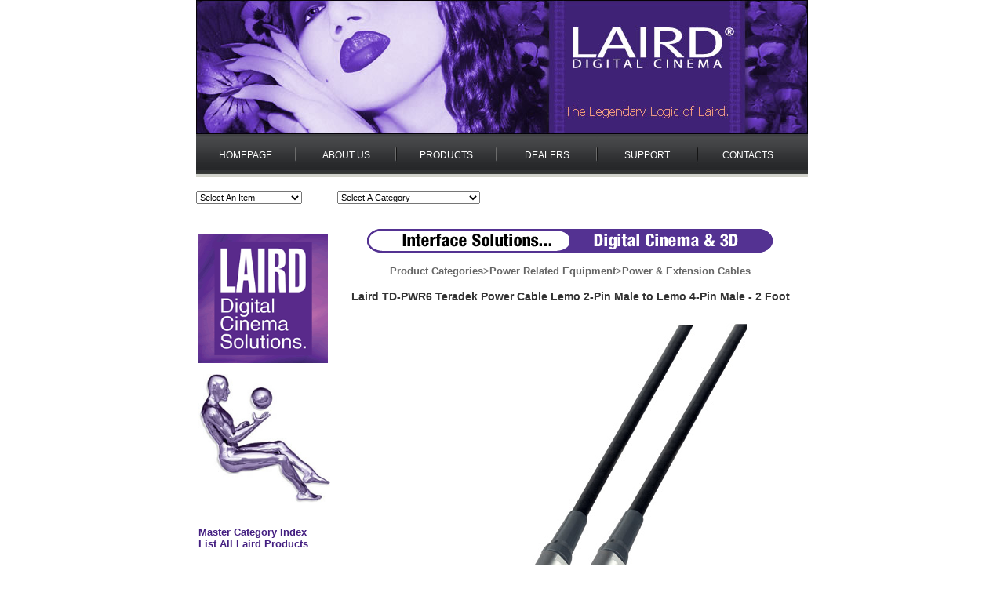

--- FILE ---
content_type: text/html
request_url: http://www.lairddigitalcinema.com/Product.asp?baseItem=TD-PWR6-02&cat=POWER&prodclass=POWERCAB&mfg=&search=0&off=
body_size: 11522
content:


<!DOCTYPE html PUBLIC "-//W3C//DTD XHTML 1.0 Transitional//EN"
"http://www.w3.org/TR/xhtml1/DTD/xhtml1-transitional.dtd">
<html xmlns="http://www.w3.org/1999/xhtml">
<head>
  <title>Laird Digital Cinema&nbsp;Laird TD-PWR6 Teradek Power Cable Lemo 2-Pin Male to Lemo 4-Pin Male - 2 Foot</title>
<script LANGUAGE="JavaScript">
<!--
//
//React to Add button click
//Check that the qty field corresponding to Add button has a value >= 1
//
function CheckQty(oQty,oAction,wish,theForm)
{
	var currValue = parseInt(oQty.value)

	theForm.ACTION_0.value=""

	theForm.ACTIONA_0.value=""

	
	if (wish == 0)
	{
		oAction.value = "ADD"
	}else
	{
		oAction.value = "ADDWISH"
	}
	if (isNaN(currValue) ||
	    currValue <= 0)
	{
		oQty.value = 1
	}		
	theForm.submit()	
}

function AttachWindow(sUrl)
{
	var winName
	
	winName = window.open(sUrl,'NewWin2','toolbar=yes,location=no,directories=no,status=no,menubar=yes,scrollbars=yes,resizable=yes,width=500,height=400,top=0,left=0')
	winName.focus()
}

function ImageWindow(sUrl)
{
	var winName
	
	winName = window.open(sUrl,'NewWin1','toolbar=no,location=no,directories=no,status=no,menubar=no,scrollbars=yes,resizable=yes,width=300,height=400,top=0,left=0')
	winName.focus()
}

function QtyWindow(sUrl)
{
	var winName
	
	winName = window.open(sUrl,'NewWin1','toolbar=no,location=no,directories=no,status=no,menubar=no,scrollbars=yes,resizable=yes,width=500,height=400,top=0,left=0')
	winName.focus()
}

function UnhideWindow(sUrl,oSku,bSkuList)
{
	var winName
	var urlString
	var sSku
	var selIndex
	
	if (bSkuList) 
	{
		//sku is defined in dropdown list
		selIndex = oSku.selectedIndex
		sSku = oSku.options[selIndex].value
	}else
	{
		//single value sku
		sSku = oSku.value
	}
	urlString = sUrl + sSku
	winName = window.open(urlString,'NewWin2','toolbar=no,location=no,directories=no,status=no,menubar=no,scrollbars=no,resizable=yes,width=350,height=400,top=0,left=0')
	winName.focus()
}
// -->
</script>
<script language="javascript">
<!--
//
//Check whether a required field is empty
//If empty return true
//otherwise, return false
//
function RequiredFieldEmpty(inputStr)
{
  if (inputStr == null || inputStr.length == 0)
    return true
  else
    return false
}


function GoSearch()
{
	var numForms = document.forms.length
	var thisForm
	var bSubmit = true

	for (var i=0;i<numForms;i++)
	{
		thisForm = document.forms[i]
		if (thisForm.name == 'searchForm')
		{
			if (RequiredFieldEmpty(thisForm.search.value))
			{
				alert("Sorry, you must specify a search string.")
			}else
			{
				if (thisForm.titles.checked)
				{
					thisForm.titles.value="yes"
				}else
				{
					thisForm.titles.value="no"
				}
				thisForm.submit()
			}
		}
	}
}
// -->
</script>
<!-- Google tag (gtag.js) -->
<script async src="https://www.googletagmanager.com/gtag/js?id=G-BDV59ZLKRY"></script>
<script>
  window.dataLayer = window.dataLayer || [];
  function gtag(){dataLayer.push(arguments);}
  gtag('js', new Date());

  gtag('config', 'G-BDV59ZLKRY');
</script>

<link rel="shortcut icon" href="../images/misc/favicon.ico" />
<link rel="stylesheet" href="../Stylesheets/ltm-sitewide.css" type="text/css">
<link rel="stylesheet" href="http://assets.resultspage.com/autosuggest/autosuggest.css" media="screen" type="text/css" />
</head><body bgcolor="white" leftmargin="0" topmargin="0" marginwidth="0" marginheight="0">
<script type="text/javascript" src="https://ajax.googleapis.com/ajax/libs/jquery/1.7.1/jquery.min.js"></script>
<script type="text/javascript">

	function submitURL(url1) {
	var newUrl = url1.value;
	window.location = newUrl;
	}

</script>
  <table width="780" border="0" align="center" cellpadding="0" cellspacing="0">
  <tr>
    <td bgcolor="#252525" valign="top">
      <div id="masthead">
        <a href="http://www.lairddigitalcinema.com/index.asp" title="home"><img src="images/navigation/masthead.jpg" width="780" height="171" border="0" alt="Laird Digital Cinema Homepage" /></a>
      </div>
   </td>
  </tr>
  <tr>
    <td>
      <ul id="top_nav">
      <li class="header_link"><a href="http://www.lairddigitalcinema.com/index.asp" title="home" style="color:#fff;">HOMEPAGE</a></li>
      <li class="separator">&nbsp;</li>
      <li class="header_link"><a href="http://www.lairddigitalcinema.com/info.asp" title="about us" style="color:#fff;">ABOUT US</a></li>
      <li class="separator">&nbsp;</li>
      <li class="header_link"><a href="http://www.lairddigitalcinema.com/laird-product-index.asp" title="Laird products" style="color:#fff;">PRODUCTS</a></li>
      <li class="separator">&nbsp;</li>
      <li class="header_link"><a href="http://www.lairddigitalcinema.com/Dlrsrch.asp" title="Laird dealers" style="color:#fff;">DEALERS</a></li>
      <li class="separator">&nbsp;</li>
      <li class="header_link"><a href="http://www.lairddigitalcinema.com/support.asp" title="Laird support solutions" style="color:#fff;">SUPPORT</a></li>
      <li class="separator">&nbsp;</li>
      <li class="header_link"><a href="http://www.lairddigitalcinema.com/contact.asp" title="contact us" style="color:#fff;">CONTACTS</a></li>
	</ul>
</td>
</tr>
</table> 
<br />
<table width="780" border="0" align="center" cellpadding="0" cellspacing="0">
  <tr>
   <td align="left" style="width:180px">

      <form name="itemselect" method="post" action="Product.asp">
        <select name="item" size="1" onchange="submitURL(this);">
          <option value="0" selected="selected">Select An Item</option>

          <option value="http://www.lairddigitalcinema.com/Product.asp?baseItem=12G-M59-BABA-010&cat=CABLES&subcat=VIDEOCAB&prodClass=12GVBNCBNC&mfg=&search=0&off=0">12G-M59-BABA-010</option>

          <option value="http://www.lairddigitalcinema.com/Product.asp?baseItem=12G-M59-BABF-010&cat=CABLES&subcat=VIDEOCAB&prodClass=12GVBNCBNC&mfg=&search=0&off=0">12G-M59-BABF-010</option>

          <option value="http://www.lairddigitalcinema.com/Product.asp?baseItem=12G-M59-BB-010&cat=CABLES&subcat=VIDEOCAB&prodClass=12GVBNCBNC&mfg=&search=0&off=0">12G-M59-BB-010</option>

          <option value="http://www.lairddigitalcinema.com/Product.asp?baseItem=12G-M59-BBA-010&cat=CABLES&subcat=VIDEOCAB&prodClass=12GVBNCBNC&mfg=&search=0&off=0">12G-M59-BBA-010</option>

          <option value="http://www.lairddigitalcinema.com/Product.asp?baseItem=12G-M59-BBF-010&cat=CABLES&subcat=VIDEOCAB&prodClass=12GVBNCBNC&mfg=&search=0&off=0">12G-M59-BBF-010</option>

          <option value="http://www.lairddigitalcinema.com/Product.asp?baseItem=12GDIN4855-003&cat=CABLES&subcat=VIDEOCAB&prodClass=12GDINRFCAB1&mfg=&search=0&off=0">12GDIN4855-003</option>

          <option value="http://www.lairddigitalcinema.com/Product.asp?baseItem=12GDIN4855-B-003&cat=CABLES&subcat=VIDEOCAB&prodClass=12GBNCDINCAB&mfg=&search=0&off=0">12GDIN4855-B-003</option>

          <option value="http://www.lairddigitalcinema.com/Product.asp?baseItem=12GDIN4855-BF003&cat=CABLES&subcat=VIDEOCAB&prodClass=12GBNCDINCAB&mfg=&search=0&off=0">12GDIN4855-BF003</option>

          <option value="http://www.lairddigitalcinema.com/Product.asp?baseItem=12GDIN4855-MB003&cat=CABLES&subcat=VIDEOCAB&prodClass=12GBNCDINCAB&mfg=&search=0&off=0">12GDIN4855-MB003</option>

          <option value="http://www.lairddigitalcinema.com/Product.asp?baseItem=12GDINM59-010&cat=CABLES&subcat=VIDEOCAB&prodClass=12GDINRFCAB1&mfg=&search=0&off=0">12GDINM59-010</option>

          <option value="http://www.lairddigitalcinema.com/Product.asp?baseItem=12GDINM59-B-010&cat=CABLES&subcat=VIDEOCAB&prodClass=12GDINRFCAB1&mfg=&search=0&off=0">12GDINM59-B-010</option>

          <option value="http://www.lairddigitalcinema.com/Product.asp?baseItem=12GDINM59-BF010&cat=CABLES&subcat=VIDEOCAB&prodClass=12GDINRFCAB1&mfg=&search=0&off=0">12GDINM59-BF010</option>

          <option value="http://www.lairddigitalcinema.com/Product.asp?baseItem=12GDINM59-MB010&cat=CABLES&subcat=VIDEOCAB&prodClass=12GDINRFCAB1&mfg=&search=0&off=0">12GDINM59-MB010</option>

          <option value="http://www.lairddigitalcinema.com/Product.asp?baseItem=12GFLEX-B-B-003&cat=CABLES&subcat=VIDEOCAB&prodClass=12GVBNCBNC&mfg=&search=0&off=0">12GFLEX-B-B-003</option>

          <option value="http://www.lairddigitalcinema.com/Product.asp?baseItem=12GSDI-B-B-003&cat=CABLES&subcat=VIDEOCAB&prodClass=12GVBNCBNC&mfg=&search=0&off=0">12GSDI-B-B-003</option>

          <option value="http://www.lairddigitalcinema.com/Product.asp?baseItem=1505-B-B-3&cat=CABLES&subcat=VIDEOCAB&prodClass=VBNCBNC&mfg=&search=0&off=0">1505-B-B-3</option>

          <option value="http://www.lairddigitalcinema.com/Product.asp?baseItem=1505-F-F-18IN-BK&cat=CABLES&subcat=VIDEOCAB&prodClass=VRFRF&mfg=&search=0&off=0">1505-F-F-18IN-BK</option>

          <option value="http://www.lairddigitalcinema.com/Product.asp?baseItem=1505F-B-B-10&cat=CABLES&subcat=VIDEOCAB&prodClass=VBNCBNC&mfg=&search=0&off=0">1505F-B-B-10</option>

          <option value="http://www.lairddigitalcinema.com/Product.asp?baseItem=1505F-B-BF-3&cat=CABLES&subcat=VIDEOCAB&prodClass=VBNCBNC&mfg=&search=0&off=0">1505F-B-BF-3</option>

          <option value="http://www.lairddigitalcinema.com/Product.asp?baseItem=1694-B-B-3&cat=CABLES&subcat=VIDEOCAB&prodClass=VBNCBNC&mfg=&search=0&off=0">1694-B-B-3</option>

          <option value="http://www.lairddigitalcinema.com/Product.asp?baseItem=1694-B-B-5&cat=CABLES&subcat=VIDEOCAB&prodClass=VBNCBNC&mfg=&search=0&off=0">1694-B-B-5</option>

          <option value="http://www.lairddigitalcinema.com/Product.asp?baseItem=1694F-B-B-10&cat=CABLES&subcat=VIDEOCAB&prodClass=VBNCBNC&mfg=&search=0&off=0">1694F-B-B-10</option>

          <option value="http://www.lairddigitalcinema.com/Product.asp?baseItem=1855-B-B-3&cat=CABLES&subcat=VIDEOCAB&prodClass=VBNCBNC&mfg=&search=0&off=0">1855-B-B-3</option>

          <option value="http://www.lairddigitalcinema.com/Product.asp?baseItem=1855-B-BF-1&cat=CABLES&subcat=VIDEOCAB&prodClass=VBNCBNC&mfg=&search=0&off=0">1855-B-BF-1</option>

          <option value="http://www.lairddigitalcinema.com/Product.asp?baseItem=1855-B-BRA-3&cat=CABLES&subcat=VIDEOCAB&prodClass=VBNCBNC&mfg=&search=0&off=0">1855-B-BRA-3</option>

          <option value="http://www.lairddigitalcinema.com/Product.asp?baseItem=200-B-B-003&cat=INTERFACE&subcat=NETWORK&prodClass=WRLESSSNET&mfg=&search=0&off=0">200-B-B-003</option>

          <option value="http://www.lairddigitalcinema.com/Product.asp?baseItem=200-NFNF-3&cat=INTERFACE&subcat=NETWORK&prodClass=WRLESSSNET&mfg=&search=0&off=0">200-NFNF-3</option>

          <option value="http://www.lairddigitalcinema.com/Product.asp?baseItem=200-NNF-25&cat=INTERFACE&subcat=NETWORK&prodClass=WRLESSSNET&mfg=&search=0&off=0">200-NNF-25</option>

          <option value="http://www.lairddigitalcinema.com/Product.asp?baseItem=200-RPSMA-N-10&cat=INTERFACE&subcat=NETWORK&prodClass=WRLESSSNET&mfg=&search=0&off=0">200-RPSMA-N-10</option>

          <option value="http://www.lairddigitalcinema.com/Product.asp?baseItem=200-RPSMA-NF-2&cat=INTERFACE&subcat=NETWORK&prodClass=WRLESSSNET&mfg=&search=0&off=0">200-RPSMA-NF-2</option>

          <option value="http://www.lairddigitalcinema.com/Product.asp?baseItem=200-RPTNC-N-10&cat=INTERFACE&subcat=NETWORK&prodClass=WRLESSSNET&mfg=&search=0&off=0">200-RPTNC-N-10</option>

          <option value="http://www.lairddigitalcinema.com/Product.asp?baseItem=200-RPTNC-NF-2&cat=INTERFACE&subcat=NETWORK&prodClass=WRLESSSNET&mfg=&search=0&off=0">200-RPTNC-NF-2</option>

          <option value="http://www.lairddigitalcinema.com/Product.asp?baseItem=3B-3BF-3&cat=CABLES&subcat=VIDEOCAB&prodClass=RGBCAB&mfg=&search=0&off=0">3B-3BF-3</option>

          <option value="http://www.lairddigitalcinema.com/Product.asp?baseItem=400-B-B-010&cat=INTERFACE&subcat=NETWORK&prodClass=WRLESSSNET&mfg=&search=0&off=0">400-B-B-010</option>

          <option value="http://www.lairddigitalcinema.com/Product.asp?baseItem=400-NN-5&cat=CABLES&subcat=&prodClass=ANTCAB&mfg=&search=0&off=0">400-NN-5</option>

          <option value="http://www.lairddigitalcinema.com/Product.asp?baseItem=400-NNF-5&cat=CABLES&subcat=&prodClass=ANTCAB&mfg=&search=0&off=0">400-NNF-5</option>

          <option value="http://www.lairddigitalcinema.com/Product.asp?baseItem=400-RPSMA-N-10&cat=INTERFACE&subcat=NETWORK&prodClass=WRLESSSNET&mfg=&search=0&off=0">400-RPSMA-N-10</option>

          <option value="http://www.lairddigitalcinema.com/Product.asp?baseItem=4505R-B-B-BK-003&cat=CABLES&subcat=VIDEOCAB&prodClass=12GVBNCBNC&mfg=&search=0&off=0">4505R-B-B-BK-003</option>

          <option value="http://www.lairddigitalcinema.com/Product.asp?baseItem=4505RX5-B-B-006&cat=CABLES&subcat=VIDEOCAB&prodClass=12GVBNCBNC&mfg=&search=0&off=0">4505RX5-B-B-006</option>

          <option value="http://www.lairddigitalcinema.com/Product.asp?baseItem=4694F-B-B-003&cat=CABLES&subcat=VIDEOCAB&prodClass=12GVBNCBNC&mfg=&search=0&off=0">4694F-B-B-003</option>

          <option value="http://www.lairddigitalcinema.com/Product.asp?baseItem=4694F-BA-BF-001&cat=CABLES&subcat=VIDEOCAB&prodClass=12GVBNCBNC&mfg=&search=0&off=0">4694F-BA-BF-001</option>

          <option value="http://www.lairddigitalcinema.com/Product.asp?baseItem=4694R-B-B-BK-003&cat=CABLES&subcat=VIDEOCAB&prodClass=12GVBNCBNC&mfg=&search=0&off=0">4694R-B-B-BK-003</option>

          <option value="http://www.lairddigitalcinema.com/Product.asp?baseItem=4694RX5-BB-003&cat=CABLES&subcat=VIDEOCAB&prodClass=12GVSNAKE&mfg=&search=0&off=0">4694RX5-BB-003</option>

          <option value="http://www.lairddigitalcinema.com/Product.asp?baseItem=4694RX5-BBF-003&cat=CABLES&subcat=VIDEOCAB&prodClass=12GVSNAKE&mfg=&search=0&off=0">4694RX5-BBF-003</option>

          <option value="http://www.lairddigitalcinema.com/Product.asp?baseItem=4694RX5-BFMB-003&cat=CABLES&subcat=VIDEOCAB&prodClass=12GVSNAKE&mfg=&search=0&off=0">4694RX5-BFMB-003</option>

          <option value="http://www.lairddigitalcinema.com/Product.asp?baseItem=4694RX5-BMB-003&cat=CABLES&subcat=VIDEOCAB&prodClass=12GVSNAKE&mfg=&search=0&off=0">4694RX5-BMB-003</option>

          <option value="http://www.lairddigitalcinema.com/Product.asp?baseItem=4694RX5-MBMB-003&cat=CABLES&subcat=VIDEOCAB&prodClass=12GVSNAKE&mfg=&search=0&off=0">4694RX5-MBMB-003</option>

          <option value="http://www.lairddigitalcinema.com/Product.asp?baseItem=4731R-B-B-003&cat=CABLES&subcat=VIDEOCAB&prodClass=12GVBNCBNC&mfg=&search=0&off=0">4731R-B-B-003</option>

          <option value="http://www.lairddigitalcinema.com/Product.asp?baseItem=4794R-B-B-003&cat=CABLES&subcat=VIDEOCAB&prodClass=12GVBNCBNC&mfg=&search=0&off=0">4794R-B-B-003</option>

          <option value="http://www.lairddigitalcinema.com/Product.asp?baseItem=4855R-B-B-BK-003&cat=CABLES&subcat=VIDEOCAB&prodClass=12GVBNCBNC&mfg=&search=0&off=0">4855R-B-B-BK-003</option>

          <option value="http://www.lairddigitalcinema.com/Product.asp?baseItem=4855R-B-BF-001&cat=CABLES&subcat=VIDEOCAB&prodClass=12GVBNCBNC&mfg=&search=0&off=0">4855R-B-BF-001</option>

          <option value="http://www.lairddigitalcinema.com/Product.asp?baseItem=4855R-BA-B-001&cat=CABLES&subcat=VIDEOCAB&prodClass=12GVBNCBNC&mfg=&search=0&off=0">4855R-BA-B-001</option>

          <option value="http://www.lairddigitalcinema.com/Product.asp?baseItem=4855R-BA-BA-001&cat=CABLES&subcat=VIDEOCAB&prodClass=12GVBNCBNC&mfg=&search=0&off=0">4855R-BA-BA-001</option>

          <option value="http://www.lairddigitalcinema.com/Product.asp?baseItem=4855R-BA-BF-001&cat=CABLES&subcat=VIDEOCAB&prodClass=12GVBNCBNC&mfg=&search=0&off=0">4855R-BA-BF-001</option>

          <option value="http://www.lairddigitalcinema.com/Product.asp?baseItem=4855R10-BB-010&cat=CABLES&subcat=VIDEOCAB&prodClass=12GVSNAKE&mfg=&search=0&off=0">4855R10-BB-010</option>

          <option value="http://www.lairddigitalcinema.com/Product.asp?baseItem=4855R10-BBF-010&cat=CABLES&subcat=VIDEOCAB&prodClass=12GVSNAKE&mfg=&search=0&off=0">4855R10-BBF-010</option>

          <option value="http://www.lairddigitalcinema.com/Product.asp?baseItem=4855R10-BFMB-010&cat=CABLES&subcat=VIDEOCAB&prodClass=12GVSNAKE&mfg=&search=0&off=0">4855R10-BFMB-010</option>

          <option value="http://www.lairddigitalcinema.com/Product.asp?baseItem=4855R10-BMB-010&cat=CABLES&subcat=VIDEOCAB&prodClass=12GVSNAKE&mfg=&search=0&off=0">4855R10-BMB-010</option>

          <option value="http://www.lairddigitalcinema.com/Product.asp?baseItem=4855R10-D-B-010&cat=CABLES&subcat=VIDEOCAB&prodClass=12GVSNAKE&mfg=&search=0&off=0">4855R10-D-B-010</option>

          <option value="http://www.lairddigitalcinema.com/Product.asp?baseItem=4855R10-D-BF-010&cat=CABLES&subcat=VIDEOCAB&prodClass=12GVSNAKE&mfg=&search=0&off=0">4855R10-D-BF-010</option>

          <option value="http://www.lairddigitalcinema.com/Product.asp?baseItem=4855R10-D-MB-010&cat=CABLES&subcat=VIDEOCAB&prodClass=12GVSNAKE&mfg=&search=0&off=0">4855R10-D-MB-010</option>

          <option value="http://www.lairddigitalcinema.com/Product.asp?baseItem=4855R10-DIN-010&cat=CABLES&subcat=VIDEOCAB&prodClass=12GVSNAKE&mfg=&search=0&off=0">4855R10-DIN-010</option>

          <option value="http://www.lairddigitalcinema.com/Product.asp?baseItem=4855R10-MBMB-010&cat=CABLES&subcat=VIDEOCAB&prodClass=12GVSNAKE&mfg=&search=0&off=0">4855R10-MBMB-010</option>

          <option value="http://www.lairddigitalcinema.com/Product.asp?baseItem=4855R16-BB-003&cat=CABLES&subcat=VIDEOCAB&prodClass=12GVSNAKE&mfg=&search=0&off=0">4855R16-BB-003</option>

          <option value="http://www.lairddigitalcinema.com/Product.asp?baseItem=4855R16-BBA-003&cat=CABLES&subcat=VIDEOCAB&prodClass=12GVSNAKE&mfg=&search=0&off=0">4855R16-BBA-003</option>

          <option value="http://www.lairddigitalcinema.com/Product.asp?baseItem=4855R16-BBF-003&cat=CABLES&subcat=VIDEOCAB&prodClass=12GVSNAKE&mfg=&search=0&off=0">4855R16-BBF-003</option>

          <option value="http://www.lairddigitalcinema.com/Product.asp?baseItem=4855R16-BFMB-003&cat=CABLES&subcat=VIDEOCAB&prodClass=12GVSNAKE&mfg=&search=0&off=0">4855R16-BFMB-003</option>

          <option value="http://www.lairddigitalcinema.com/Product.asp?baseItem=4855R16-BMB-003&cat=CABLES&subcat=VIDEOCAB&prodClass=12GVSNAKE&mfg=&search=0&off=0">4855R16-BMB-003</option>

          <option value="http://www.lairddigitalcinema.com/Product.asp?baseItem=4855R16-D-B-003&cat=CABLES&subcat=VIDEOCAB&prodClass=12GVSNAKE&mfg=&search=0&off=0">4855R16-D-B-003</option>

          <option value="http://www.lairddigitalcinema.com/Product.asp?baseItem=4855R16-D-BF-003&cat=CABLES&subcat=VIDEOCAB&prodClass=12GVSNAKE&mfg=&search=0&off=0">4855R16-D-BF-003</option>

          <option value="http://www.lairddigitalcinema.com/Product.asp?baseItem=4855R16-D-MB-003&cat=CABLES&subcat=VIDEOCAB&prodClass=12GVSNAKE&mfg=&search=0&off=0">4855R16-D-MB-003</option>

          <option value="http://www.lairddigitalcinema.com/Product.asp?baseItem=4855R16-DIN-003&cat=CABLES&subcat=VIDEOCAB&prodClass=12GVSNAKE&mfg=&search=0&off=0">4855R16-DIN-003</option>

          <option value="http://www.lairddigitalcinema.com/Product.asp?baseItem=4855R16-MBMB-003&cat=CABLES&subcat=VIDEOCAB&prodClass=12GVSNAKE&mfg=&search=0&off=0">4855R16-MBMB-003</option>

          <option value="http://www.lairddigitalcinema.com/Product.asp?baseItem=4855RX5-BB-003&cat=CABLES&subcat=VIDEOCAB&prodClass=12GVSNAKE&mfg=&search=0&off=0">4855RX5-BB-003</option>

          <option value="http://www.lairddigitalcinema.com/Product.asp?baseItem=4855RX5-BBA-003&cat=CABLES&subcat=VIDEOCAB&prodClass=12GVSNAKE&mfg=&search=0&off=0">4855RX5-BBA-003</option>

          <option value="http://www.lairddigitalcinema.com/Product.asp?baseItem=4855RX5-BBF-003&cat=CABLES&subcat=VIDEOCAB&prodClass=12GVSNAKE&mfg=&search=0&off=0">4855RX5-BBF-003</option>

          <option value="http://www.lairddigitalcinema.com/Product.asp?baseItem=4855RX5-BFMB-003&cat=CABLES&subcat=VIDEOCAB&prodClass=12GVSNAKE&mfg=&search=0&off=0">4855RX5-BFMB-003</option>

          <option value="http://www.lairddigitalcinema.com/Product.asp?baseItem=4855RX5-BMB-003&cat=CABLES&subcat=VIDEOCAB&prodClass=12GVSNAKE&mfg=&search=0&off=0">4855RX5-BMB-003</option>

          <option value="http://www.lairddigitalcinema.com/Product.asp?baseItem=4855RX5-D-B-003&cat=CABLES&subcat=VIDEOCAB&prodClass=12GVSNAKE&mfg=&search=0&off=0">4855RX5-D-B-003</option>

          <option value="http://www.lairddigitalcinema.com/Product.asp?baseItem=4855RX5-D-BF-003&cat=CABLES&subcat=VIDEOCAB&prodClass=12GVSNAKE&mfg=&search=0&off=0">4855RX5-D-BF-003</option>

          <option value="http://www.lairddigitalcinema.com/Product.asp?baseItem=4855RX5-D-MB-003&cat=CABLES&subcat=VIDEOCAB&prodClass=12GVSNAKE&mfg=&search=0&off=0">4855RX5-D-MB-003</option>

          <option value="http://www.lairddigitalcinema.com/Product.asp?baseItem=4855RX5-DIN-003&cat=CABLES&subcat=VIDEOCAB&prodClass=12GVSNAKE&mfg=&search=0&off=0">4855RX5-DIN-003</option>

          <option value="http://www.lairddigitalcinema.com/Product.asp?baseItem=4855RX5-MBMB-003&cat=CABLES&subcat=VIDEOCAB&prodClass=12GVSNAKE&mfg=&search=0&off=0">4855RX5-MBMB-003</option>

          <option value="http://www.lairddigitalcinema.com/Product.asp?baseItem=4C6SNK-006&cat=COMPUTER&subcat=DATACAB&prodClass=CAT6SNAKE&mfg=&search=0&off=0">4C6SNK-006</option>

          <option value="http://www.lairddigitalcinema.com/Product.asp?baseItem=4C6SNKEC-006&cat=COMPUTER&subcat=DATACAB&prodClass=CAT6SNAKE&mfg=&search=0&off=0">4C6SNKEC-006</option>

          <option value="http://www.lairddigitalcinema.com/Product.asp?baseItem=4C6SNKEC-RJ-006&cat=COMPUTER&subcat=DATACAB&prodClass=CAT6SNAKE&mfg=&search=0&off=0">4C6SNKEC-RJ-006</option>

          <option value="http://www.lairddigitalcinema.com/Product.asp?baseItem=A2V1-2PB-3&cat=CABLES&subcat=VIDEOCAB&prodClass=DUBCAB&mfg=&search=0&off=0">A2V1-2PB-3</option>

          <option value="http://www.lairddigitalcinema.com/Product.asp?baseItem=A2V1-SNK-50&cat=CABLES&subcat=VIDEOCAB&prodClass=DUBCAB&mfg=&search=0&off=0">A2V1-SNK-50</option>

          <option value="http://www.lairddigitalcinema.com/Product.asp?baseItem=A2V2-SNK-3&cat=CABLES&subcat=VIDEOCAB&prodClass=DUBCAB&mfg=&search=0&off=0">A2V2-SNK-3</option>

          <option value="http://www.lairddigitalcinema.com/Product.asp?baseItem=AB-PWR1-01&cat=POWER&subcat=&prodClass=POWERCAB&mfg=&search=0&off=0">AB-PWR1-01</option>

          <option value="http://www.lairddigitalcinema.com/Product.asp?baseItem=AB-PWR13-01&cat=POWER&subcat=&prodClass=POWERCAB&mfg=&search=0&off=0">AB-PWR13-01</option>

          <option value="http://www.lairddigitalcinema.com/Product.asp?baseItem=AB-PWR13B-03&cat=POWER&subcat=&prodClass=POWERCAB&mfg=&search=0&off=0">AB-PWR13B-03</option>

          <option value="http://www.lairddigitalcinema.com/Product.asp?baseItem=AB-PWR13C&cat=POWER&subcat=&prodClass=POWERCAB&mfg=&search=0&off=0">AB-PWR13C</option>

          <option value="http://www.lairddigitalcinema.com/Product.asp?baseItem=AB-PWR2-01&cat=POWER&subcat=&prodClass=POWERCAB&mfg=&search=0&off=0">AB-PWR2-01</option>

          <option value="http://www.lairddigitalcinema.com/Product.asp?baseItem=AB-PWR3-01&cat=POWER&subcat=&prodClass=POWERCAB&mfg=&search=0&off=0">AB-PWR3-01</option>

          <option value="http://www.lairddigitalcinema.com/Product.asp?baseItem=AB-PWR4-01&cat=POWER&subcat=&prodClass=POWERCAB&mfg=&search=0&off=0">AB-PWR4-01</option>

          <option value="http://www.lairddigitalcinema.com/Product.asp?baseItem=AB-PWR5-01&cat=POWER&subcat=&prodClass=POWERCAB&mfg=&search=0&off=0">AB-PWR5-01</option>

          <option value="http://www.lairddigitalcinema.com/Product.asp?baseItem=AB-PWR5B-01&cat=POWER&subcat=&prodClass=POWERCAB&mfg=&search=0&off=0">AB-PWR5B-01</option>

          <option value="http://www.lairddigitalcinema.com/Product.asp?baseItem=AB-PWR5C-01&cat=POWER&subcat=&prodClass=POWERCAB&mfg=&search=0&off=0">AB-PWR5C-01</option>

          <option value="http://www.lairddigitalcinema.com/Product.asp?baseItem=AB-PWR6-01&cat=POWER&subcat=&prodClass=POWERCAB&mfg=&search=0&off=0">AB-PWR6-01</option>

          <option value="http://www.lairddigitalcinema.com/Product.asp?baseItem=AB-PWR6B-01&cat=POWER&subcat=&prodClass=POWERCAB&mfg=&search=0&off=0">AB-PWR6B-01</option>

          <option value="http://www.lairddigitalcinema.com/Product.asp?baseItem=AB-PWR7-01&cat=POWER&subcat=&prodClass=POWERCAB&mfg=&search=0&off=0">AB-PWR7-01</option>

          <option value="http://www.lairddigitalcinema.com/Product.asp?baseItem=AB-PWR8-01&cat=POWER&subcat=&prodClass=POWERCAB&mfg=&search=0&off=0">AB-PWR8-01</option>

          <option value="http://www.lairddigitalcinema.com/Product.asp?baseItem=AC-12-3-12&cat=POWER&subcat=&prodClass=POWERCAB&mfg=&search=0&off=0">AC-12-3-12</option>

          <option value="http://www.lairddigitalcinema.com/Product.asp?baseItem=AJ-PWR1-01&cat=POWER&subcat=&prodClass=POWERCAB&mfg=&search=0&off=0">AJ-PWR1-01</option>

          <option value="http://www.lairddigitalcinema.com/Product.asp?baseItem=AJ-PWR2-01&cat=POWER&subcat=&prodClass=POWERCAB&mfg=&search=0&off=0">AJ-PWR2-01</option>

          <option value="http://www.lairddigitalcinema.com/Product.asp?baseItem=AJ-PWR5-01&cat=POWER&subcat=&prodClass=POWERCAB&mfg=&search=0&off=0">AJ-PWR5-01</option>

          <option value="http://www.lairddigitalcinema.com/Product.asp?baseItem=AJ-PWR6-01&cat=POWER&subcat=&prodClass=POWERCAB&mfg=&search=0&off=0">AJ-PWR6-01</option>

          <option value="http://www.lairddigitalcinema.com/Product.asp?baseItem=AJ-PWR9-01&cat=POWER&subcat=&prodClass=POWERCAB&mfg=&search=0&off=0">AJ-PWR9-01</option>

          <option value="http://www.lairddigitalcinema.com/Product.asp?baseItem=ATM-PWR1-01&cat=POWER&subcat=&prodClass=POWERCAB&mfg=&search=0&off=0">ATM-PWR1-01</option>

          <option value="http://www.lairddigitalcinema.com/Product.asp?baseItem=ATM-PWR2-01&cat=POWER&subcat=&prodClass=POWERCAB&mfg=&search=0&off=0">ATM-PWR2-01</option>

          <option value="http://www.lairddigitalcinema.com/Product.asp?baseItem=ATM-PWR3-01&cat=POWER&subcat=&prodClass=POWERCAB&mfg=&search=0&off=0">ATM-PWR3-01</option>

          <option value="http://www.lairddigitalcinema.com/Product.asp?baseItem=ATM-PWR4-01&cat=POWER&subcat=&prodClass=POWERCAB&mfg=&search=0&off=0">ATM-PWR4-01</option>

          <option value="http://www.lairddigitalcinema.com/Product.asp?baseItem=B-M-1.5&cat=CABLES&subcat=VIDEOCAB&prodClass=GENLOCKCAB&mfg=&search=0&off=0">B-M-1.5</option>

          <option value="http://www.lairddigitalcinema.com/Product.asp?baseItem=B4694R-BB-BK-003&cat=CABLES&subcat=VIDEOCAB&prodClass=12GVBNCBNC&mfg=&search=0&off=0">B4694R-BB-BK-003</option>

          <option value="http://www.lairddigitalcinema.com/Product.asp?baseItem=B4855R-BB-BK-003&cat=CABLES&subcat=VIDEOCAB&prodClass=12GVBNCBNC&mfg=&search=0&off=0">B4855R-BB-BK-003</option>

          <option value="http://www.lairddigitalcinema.com/Product.asp?baseItem=BATE-HUB1&cat=POWER&subcat=&prodClass=POWERCAB&mfg=&search=0&off=0">BATE-HUB1</option>

          <option value="http://www.lairddigitalcinema.com/Product.asp?baseItem=BATE-HUB2&cat=POWER&subcat=&prodClass=POWERCAB&mfg=&search=0&off=0">BATE-HUB2</option>

          <option value="http://www.lairddigitalcinema.com/Product.asp?baseItem=BD-A2V2MON-18IN&cat=CABLES&subcat=VIDEOCAB&prodClass=AVSNAKE&mfg=&search=0&off=0">BD-A2V2MON-18IN</option>

          <option value="http://www.lairddigitalcinema.com/Product.asp?baseItem=BD-PWR1-01&cat=POWER&subcat=&prodClass=POWERCAB&mfg=&search=0&off=0">BD-PWR1-01</option>

          <option value="http://www.lairddigitalcinema.com/Product.asp?baseItem=BD-PWR2-01&cat=POWER&subcat=&prodClass=POWERCAB&mfg=&search=0&off=0">BD-PWR2-01</option>

          <option value="http://www.lairddigitalcinema.com/Product.asp?baseItem=BD-PWR3-01&cat=POWER&subcat=&prodClass=POWERCAB&mfg=&search=0&off=0">BD-PWR3-01</option>

          <option value="http://www.lairddigitalcinema.com/Product.asp?baseItem=BD-PWR4-01&cat=POWER&subcat=&prodClass=POWERCAB&mfg=&search=0&off=0">BD-PWR4-01</option>

          <option value="http://www.lairddigitalcinema.com/Product.asp?baseItem=BD-PWR5-01&cat=POWER&subcat=&prodClass=POWERCAB&mfg=&search=0&off=0">BD-PWR5-01</option>

          <option value="http://www.lairddigitalcinema.com/Product.asp?baseItem=BMD-BRABRA-1&cat=CABLES&subcat=VIDEOCAB&prodClass=VBNCBNC&mfg=&search=0&off=0">BMD-BRABRA-1</option>

          <option value="http://www.lairddigitalcinema.com/Product.asp?baseItem=BMD-RAS-AV-02&cat=CABLES&subcat=AUDIOCAB&prodClass=ASNAKE&mfg=&search=0&off=0">BMD-RAS-AV-02</option>

          <option value="http://www.lairddigitalcinema.com/Product.asp?baseItem=BNC-5SNK-003&cat=CABLES&subcat=VIDEOCAB&prodClass=VSNAKE&mfg=&search=0&off=0">BNC-5SNK-003</option>

          <option value="http://www.lairddigitalcinema.com/Product.asp?baseItem=CAT5XTRM-10&cat=INTERFACE&subcat=NETWORK&prodClass=CAT5CAB&mfg=&search=0&off=0">CAT5XTRM-10</option>

          <option value="http://www.lairddigitalcinema.com/Product.asp?baseItem=CAT6-12PB&cat=COMPUTER&subcat=NETWORK&prodClass=CAT6PATCH&mfg=&search=0&off=0">CAT6-12PB</option>

          <option value="http://www.lairddigitalcinema.com/Product.asp?baseItem=CAT6-EC-18IN&cat=COMPUTER&subcat=DATACAB&prodClass=CAT6CAB&mfg=&search=0&off=0">CAT6-EC-18IN</option>

          <option value="http://www.lairddigitalcinema.com/Product.asp?baseItem=CAT6-EC-RJ-18IN&cat=COMPUTER&subcat=DATACAB&prodClass=CAT6CAB&mfg=&search=0&off=0">CAT6-EC-RJ-18IN</option>

          <option value="http://www.lairddigitalcinema.com/Product.asp?baseItem=CAT6-HDBT-003&cat=COMPUTER&subcat=DATACAB&prodClass=CAT6CAB&mfg=&search=0&off=0">CAT6-HDBT-003</option>

          <option value="http://www.lairddigitalcinema.com/Product.asp?baseItem=CAT6A-EC-EC-003&cat=COMPUTER&subcat=DATACAB&prodClass=CAT6CAB&mfg=&search=0&off=0">CAT6A-EC-EC-003</option>

          <option value="http://www.lairddigitalcinema.com/Product.asp?baseItem=CAT6A-EC-PS-003&cat=COMPUTER&subcat=DATACAB&prodClass=CAT6CAB&mfg=&search=0&off=0">CAT6A-EC-PS-003</option>

          <option value="http://www.lairddigitalcinema.com/Product.asp?baseItem=CAT6A-PS-PS-003&cat=COMPUTER&subcat=DATACAB&prodClass=CAT6CAB&mfg=&search=0&off=0">CAT6A-PS-PS-003</option>

          <option value="http://www.lairddigitalcinema.com/Product.asp?baseItem=CAT6A-REVMF-006&cat=COMPUTER&subcat=DATACAB&prodClass=CAT6CAB&mfg=&search=0&off=0">CAT6A-REVMF-006</option>

          <option value="http://www.lairddigitalcinema.com/Product.asp?baseItem=CAT6A-REVMM-006&cat=COMPUTER&subcat=DATACAB&prodClass=CAT6CAB&mfg=&search=0&off=0">CAT6A-REVMM-006</option>

          <option value="http://www.lairddigitalcinema.com/Product.asp?baseItem=CAT6AXTRM-003&cat=COMPUTER&subcat=DATACAB&prodClass=CAT6CAB&mfg=&search=0&off=0">CAT6AXTRM-003</option>

          <option value="http://www.lairddigitalcinema.com/Product.asp?baseItem=CAT6AXTRM4EE-010&cat=COMPUTER&subcat=DATACAB&prodClass=CAT6SNAKE&mfg=&search=0&off=0">CAT6AXTRM4EE-010</option>

          <option value="http://www.lairddigitalcinema.com/Product.asp?baseItem=CB-CB-18IN-BK&cat=CABLES&subcat=VIDEOCAB&prodClass=VBNCBNC&mfg=&search=0&off=0">CB-CB-18IN-BK</option>

          <option value="http://www.lairddigitalcinema.com/Product.asp?baseItem=CB-CR-18IN-BK&cat=CABLES&subcat=VIDEOCAB&prodClass=VBNCRCA&mfg=&search=0&off=0">CB-CR-18IN-BK</option>

          <option value="http://www.lairddigitalcinema.com/Product.asp?baseItem=CC-1072&cat=INTERFACE&subcat=VIDINT&prodClass=VPATCH&mfg=&search=0&off=0">CC-1072</option>

          <option value="http://www.lairddigitalcinema.com/Product.asp?baseItem=CCA5-MM-7&cat=CABLES&subcat=&prodClass=CNTRLCABLE&mfg=&search=0&off=0">CCA5-MM-7</option>

          <option value="http://www.lairddigitalcinema.com/Product.asp?baseItem=CCA5-MM-7-P&cat=CABLES&subcat=&prodClass=CNTRLCABLE&mfg=&search=0&off=0">CCA5-MM-7-P</option>

          <option value="http://www.lairddigitalcinema.com/Product.asp?baseItem=CES-EC8-6&cat=INTERFACE&subcat=NETWORK&prodClass=CAT5CAB&mfg=&search=0&off=0">CES-EC8-6</option>

          <option value="http://www.lairddigitalcinema.com/Product.asp?baseItem=CES-RJ45-6&cat=COMPUTER&subcat=DATACAB&prodClass=CAT5SNAKE&mfg=&search=0&off=0">CES-RJ45-6</option>

          <option value="http://www.lairddigitalcinema.com/Product.asp?baseItem=CES-RJ45EC8-6&cat=COMPUTER&subcat=DATACAB&prodClass=CAT5SNAKE&mfg=&search=0&off=0">CES-RJ45EC8-6</option>

          <option value="http://www.lairddigitalcinema.com/Product.asp?baseItem=CF-003-BK&cat=CABLES&subcat=VIDEOCAB&prodClass=VBNCBNC&mfg=&search=0&off=0">CF-003-BK</option>

          <option value="http://www.lairddigitalcinema.com/Product.asp?baseItem=CION-2AUD-06&cat=CABLES&subcat=AUDIOCAB&prodClass=ADUAL&mfg=&search=0&off=0">CION-2AUD-06</option>

          <option value="http://www.lairddigitalcinema.com/Product.asp?baseItem=CION-4SDI-06&cat=CABLES&subcat=VIDEOCAB&prodClass=VSNAKE&mfg=&search=0&off=0">CION-4SDI-06</option>

          <option value="http://www.lairddigitalcinema.com/Product.asp?baseItem=CION-5SDI-06&cat=CABLES&subcat=VIDEOCAB&prodClass=VSNAKE&mfg=&search=0&off=0">CION-5SDI-06</option>

          <option value="http://www.lairddigitalcinema.com/Product.asp?baseItem=CION-VFBNC-14IN&cat=CABLES&subcat=VIDEOCAB&prodClass=VBNCBNC&mfg=&search=0&off=0">CION-VFBNC-14IN</option>

          <option value="http://www.lairddigitalcinema.com/Product.asp?baseItem=CION-VFCBL-18IN&cat=VIDEOEQUIP&subcat=CAMERAGEAR&prodClass=VIEWFINDER&mfg=&search=0&off=0">CION-VFCBL-18IN</option>

          <option value="http://www.lairddigitalcinema.com/Product.asp?baseItem=CION-VFPWR-18IN&cat=POWER&subcat=&prodClass=POWERCAB&mfg=&search=0&off=0">CION-VFPWR-18IN</option>

          <option value="http://www.lairddigitalcinema.com/Product.asp?baseItem=CR-CR-18IN-BK&cat=CABLES&subcat=VIDEOCAB&prodClass=VRCARCA&mfg=&search=0&off=0">CR-CR-18IN-BK</option>

          <option value="http://www.lairddigitalcinema.com/Product.asp?baseItem=D9M-F-6&cat=CABLES&subcat=DATACAB&prodClass=9DSUBCAB&mfg=&search=0&off=0">D9M-F-6</option>

          <option value="http://www.lairddigitalcinema.com/Product.asp?baseItem=D9M-M-7&cat=CABLES&subcat=DATACAB&prodClass=9DSUBCAB&mfg=&search=0&off=0">D9M-M-7</option>

          <option value="http://www.lairddigitalcinema.com/Product.asp?baseItem=DIN-1855-CBF-01&cat=CABLES&subcat=VIDEOCAB&prodClass=VBNCDINRF&mfg=&search=0&off=0">DIN-1855-CBF-01</option>

          <option value="http://www.lairddigitalcinema.com/Product.asp?baseItem=DIN-5SNK-003&cat=CABLES&subcat=VIDEOCAB&prodClass=VSNAKE&mfg=&search=0&off=0">DIN-5SNK-003</option>

          <option value="http://www.lairddigitalcinema.com/Product.asp?baseItem=DIN1023-1&cat=CABLES&subcat=VIDEOCAB&prodClass=DINRFCAB&mfg=&search=0&off=0">DIN1023-1</option>

          <option value="http://www.lairddigitalcinema.com/Product.asp?baseItem=DIN1505-B-1&cat=CABLES&subcat=VIDEOCAB&prodClass=VBNCDINRF&mfg=&search=0&off=0">DIN1505-B-1</option>

          <option value="http://www.lairddigitalcinema.com/Product.asp?baseItem=DIN1505-BF-1&cat=CABLES&subcat=VIDEOCAB&prodClass=DINRFCAB&mfg=&search=0&off=0">DIN1505-BF-1</option>

          <option value="http://www.lairddigitalcinema.com/Product.asp?baseItem=DIN1694-B-10&cat=CABLES&subcat=VIDEOCAB&prodClass=VBNCDINRF&mfg=&search=0&off=0">DIN1694-B-10</option>

          <option value="http://www.lairddigitalcinema.com/Product.asp?baseItem=DIN179DT-B-10&cat=CABLES&subcat=VIDEOCAB&prodClass=VBNCDINRF&mfg=&search=0&off=0">DIN179DT-B-10</option>

          <option value="http://www.lairddigitalcinema.com/Product.asp?baseItem=DIN1855-B-1&cat=CABLES&subcat=VIDEOCAB&prodClass=VBNCDINRF&mfg=&search=0&off=0">DIN1855-B-1</option>

          <option value="http://www.lairddigitalcinema.com/Product.asp?baseItem=DIN1855-BF-18IN&cat=CABLES&subcat=VIDEOCAB&prodClass=VBNCDINRF&mfg=&search=0&off=0">DIN1855-BF-18IN</option>

          <option value="http://www.lairddigitalcinema.com/Product.asp?baseItem=DSB-B-10&cat=CABLES&subcat=VIDEOCAB&prodClass=VBNCBNC&mfg=&search=0&off=0">DSB-B-10</option>

          <option value="http://www.lairddigitalcinema.com/Product.asp?baseItem=DSLR-CBNC-1&cat=CABLES&subcat=VIDEOCAB&prodClass=DSLRVIDCAB&mfg=&search=0&off=0">DSLR-CBNC-1</option>

          <option value="http://www.lairddigitalcinema.com/Product.asp?baseItem=DVI-DVI-75-BAG&cat=CABLES&subcat=VIDEOCAB&prodClass=DVICAB&mfg=&search=0&off=0">DVI-DVI-75-BAG</option>

          <option value="http://www.lairddigitalcinema.com/Product.asp?baseItem=DVIDMP-DVIDMP-6&cat=CABLES&subcat=VIDEOCAB&prodClass=DVICAB&mfg=&search=0&off=0">DVIDMP-DVIDMP-6</option>

          <option value="http://www.lairddigitalcinema.com/Product.asp?baseItem=EC8-RJ45-18IN&cat=INTERFACE&subcat=NETWORK&prodClass=CAT5CAB&mfg=&search=0&off=0">EC8-RJ45-18IN</option>

          <option value="http://www.lairddigitalcinema.com/Product.asp?baseItem=ED-BE-2XM-003&cat=CABLES&subcat=VIDEOCAB&prodClass=VBREAKOUT&mfg=&search=0&off=0">ED-BE-2XM-003</option>

          <option value="http://www.lairddigitalcinema.com/Product.asp?baseItem=ED-BE-2XMF-003&cat=CABLES&subcat=VIDEOCAB&prodClass=VBREAKOUT&mfg=&search=0&off=0">ED-BE-2XMF-003</option>

          <option value="http://www.lairddigitalcinema.com/Product.asp?baseItem=ED-BE-4XF-003&cat=CABLES&subcat=VIDEOCAB&prodClass=VBREAKOUT&mfg=&search=0&off=0">ED-BE-4XF-003</option>

          <option value="http://www.lairddigitalcinema.com/Product.asp?baseItem=ED-BE-4XM-003&cat=CABLES&subcat=VIDEOCAB&prodClass=VBREAKOUT&mfg=&search=0&off=0">ED-BE-4XM-003</option>

          <option value="http://www.lairddigitalcinema.com/Product.asp?baseItem=F1505F-10-BK&cat=CABLES&subcat=VIDEOCAB&prodClass=VRFRF&mfg=&search=0&off=0">F1505F-10-BK</option>

          <option value="http://www.lairddigitalcinema.com/Product.asp?baseItem=F1694-10-BK&cat=CABLES&subcat=VIDEOCAB&prodClass=VRFRF&mfg=&search=0&off=0">F1694-10-BK</option>

          <option value="http://www.lairddigitalcinema.com/Product.asp?baseItem=HD3BNC-3&cat=CABLES&subcat=VIDEOCAB&prodClass=RGBCAB&mfg=&search=0&off=0">HD3BNC-3</option>

          <option value="http://www.lairddigitalcinema.com/Product.asp?baseItem=HD4BNC-3&cat=CABLES&subcat=VIDEOCAB&prodClass=RGBCAB&mfg=&search=0&off=0">HD4BNC-3</option>

          <option value="http://www.lairddigitalcinema.com/Product.asp?baseItem=HD5BNC-15HDM-3&cat=CABLES&subcat=VIDEOCAB&prodClass=RGBCAB&mfg=&search=0&off=0">HD5BNC-15HDM-3</option>

          <option value="http://www.lairddigitalcinema.com/Product.asp?baseItem=HD5BNC-3&cat=CABLES&subcat=VIDEOCAB&prodClass=RGBCAB&mfg=&search=0&off=0">HD5BNC-3</option>

          <option value="http://www.lairddigitalcinema.com/Product.asp?baseItem=HD5RCA-15HDM-3&cat=CABLES&subcat=VIDEOCAB&prodClass=RGBCAB&mfg=&search=0&off=0">HD5RCA-15HDM-3</option>

          <option value="http://www.lairddigitalcinema.com/Product.asp?baseItem=HDA4V2-25&cat=CABLES&subcat=VIDEOCAB&prodClass=AVSNAKE&mfg=&search=0&off=0">HDA4V2-25</option>

          <option value="http://www.lairddigitalcinema.com/Product.asp?baseItem=HDAV-EXT-18IN-BK&cat=CABLES&subcat=VIDEOCAB&prodClass=VRCARCA&mfg=&search=0&off=0">HDAV-EXT-18IN-BK</option>

          <option value="http://www.lairddigitalcinema.com/Product.asp?baseItem=HDBNC12G59-B-010&cat=CABLES&subcat=VIDEOCAB&prodClass=HDBNCCAB&mfg=&search=0&off=0">HDBNC12G59-B-010</option>

          <option value="http://www.lairddigitalcinema.com/Product.asp?baseItem=HDBNC12G59-BF010&cat=CABLES&subcat=VIDEOCAB&prodClass=HDBNCCAB&mfg=&search=0&off=0">HDBNC12G59-BF010</option>

          <option value="http://www.lairddigitalcinema.com/Product.asp?baseItem=HDBNC12G59-MM010&cat=CABLES&subcat=VIDEOCAB&prodClass=HDBNCCAB&mfg=&search=0&off=0">HDBNC12G59-MM010</option>

          <option value="http://www.lairddigitalcinema.com/Product.asp?baseItem=HDBNC12G59-RA010&cat=CABLES&subcat=VIDEOCAB&prodClass=HDBNCCAB&mfg=&search=0&off=0">HDBNC12G59-RA010</option>

          <option value="http://www.lairddigitalcinema.com/Product.asp?baseItem=HDBNC1505-BF01&cat=CABLES&subcat=VIDEOCAB&prodClass=HDBNCCAB&mfg=&search=0&off=0">HDBNC1505-BF01</option>

          <option value="http://www.lairddigitalcinema.com/Product.asp?baseItem=HDBNC1505-MM01&cat=CABLES&subcat=VIDEOCAB&prodClass=HDBNCCAB&mfg=&search=0&off=0">HDBNC1505-MM01</option>

          <option value="http://www.lairddigitalcinema.com/Product.asp?baseItem=HDBNC1694-BF01&cat=CABLES&subcat=VIDEOCAB&prodClass=HDBNCCAB&mfg=&search=0&off=0">HDBNC1694-BF01</option>

          <option value="http://www.lairddigitalcinema.com/Product.asp?baseItem=HDBNC1694-MM01&cat=CABLES&subcat=VIDEOCAB&prodClass=HDBNCCAB&mfg=&search=0&off=0">HDBNC1694-MM01</option>

          <option value="http://www.lairddigitalcinema.com/Product.asp?baseItem=HDBNC1695-BF01&cat=CABLES&subcat=VIDEOCAB&prodClass=HDBNCCAB&mfg=&search=0&off=0">HDBNC1695-BF01</option>

          <option value="http://www.lairddigitalcinema.com/Product.asp?baseItem=HDBNC1695-MM01&cat=CABLES&subcat=VIDEOCAB&prodClass=HDBNCCAB&mfg=&search=0&off=0">HDBNC1695-MM01</option>

          <option value="http://www.lairddigitalcinema.com/Product.asp?baseItem=HDBNC1855-B01&cat=CABLES&subcat=VIDEOCAB&prodClass=HDBNCCAB&mfg=&search=0&off=0">HDBNC1855-B01</option>

          <option value="http://www.lairddigitalcinema.com/Product.asp?baseItem=HDBNC1855-BF01&cat=CABLES&subcat=VIDEOCAB&prodClass=HDBNCCAB&mfg=&search=0&off=0">HDBNC1855-BF01</option>

          <option value="http://www.lairddigitalcinema.com/Product.asp?baseItem=HDBNC1855-MM01&cat=CABLES&subcat=VIDEOCAB&prodClass=HDBNCCAB&mfg=&search=0&off=0">HDBNC1855-MM01</option>

          <option value="http://www.lairddigitalcinema.com/Product.asp?baseItem=HDBNC4794-B01&cat=CABLES&subcat=VIDEOCAB&prodClass=12GHDBNCCAB1&mfg=&search=0&off=0">HDBNC4794-B01</option>

          <option value="http://www.lairddigitalcinema.com/Product.asp?baseItem=HDBNC4794-MM01&cat=CABLES&subcat=VIDEOCAB&prodClass=12GHDBNCCAB1&mfg=&search=0&off=0">HDBNC4794-MM01</option>

          <option value="http://www.lairddigitalcinema.com/Product.asp?baseItem=HDBNC4855-B01&cat=CABLES&subcat=VIDEOCAB&prodClass=12GHDBNCCAB1&mfg=&search=0&off=0">HDBNC4855-B01</option>

          <option value="http://www.lairddigitalcinema.com/Product.asp?baseItem=HDBNC4855-BF01&cat=CABLES&subcat=VIDEOCAB&prodClass=12GHDBNCCAB1&mfg=&search=0&off=0">HDBNC4855-BF01</option>

          <option value="http://www.lairddigitalcinema.com/Product.asp?baseItem=HDBNC4855-MM01&cat=CABLES&subcat=VIDEOCAB&prodClass=12GHDBNCCAB1&mfg=&search=0&off=0">HDBNC4855-MM01</option>

          <option value="http://www.lairddigitalcinema.com/Product.asp?baseItem=HDBNC4855-RA-01&cat=CABLES&subcat=VIDEOCAB&prodClass=12GHDBNCCAB1&mfg=&search=0&off=0">HDBNC4855-RA-01</option>

          <option value="http://www.lairddigitalcinema.com/Product.asp?baseItem=HDBRA12G59-B-010&cat=CABLES&subcat=VIDEOCAB&prodClass=HDBNCCAB&mfg=&search=0&off=0">HDBRA12G59-B-010</option>

          <option value="http://www.lairddigitalcinema.com/Product.asp?baseItem=HDBRA12G59-BF010&cat=CABLES&subcat=VIDEOCAB&prodClass=HDBNCCAB&mfg=&search=0&off=0">HDBRA12G59-BF010</option>

          <option value="http://www.lairddigitalcinema.com/Product.asp?baseItem=HDBRA12G59-RA010&cat=CABLES&subcat=VIDEOCAB&prodClass=HDBNCCAB&mfg=&search=0&off=0">HDBRA12G59-RA010</option>

          <option value="http://www.lairddigitalcinema.com/Product.asp?baseItem=HDBRA4855-B-01&cat=CABLES&subcat=VIDEOCAB&prodClass=12GHDBNCCAB1&mfg=&search=0&off=0">HDBRA4855-B-01</option>

          <option value="http://www.lairddigitalcinema.com/Product.asp?baseItem=HDBRA4855-BF-01&cat=CABLES&subcat=VIDEOCAB&prodClass=12GHDBNCCAB1&mfg=&search=0&off=0">HDBRA4855-BF-01</option>

          <option value="http://www.lairddigitalcinema.com/Product.asp?baseItem=HIPWR-X4-MF-10C&cat=POWER&subcat=&prodClass=XLRPOW&mfg=&search=0&off=0">HIPWR-X4-MF-10C</option>

          <option value="http://www.lairddigitalcinema.com/Product.asp?baseItem=HIPWR-X4-MF-7&cat=POWER&subcat=&prodClass=XLRPOW&mfg=&search=0&off=0">HIPWR-X4-MF-7</option>

          <option value="http://www.lairddigitalcinema.com/Product.asp?baseItem=HIPWR-X4-MM-3&cat=POWER&subcat=&prodClass=XLRPOW&mfg=&search=0&off=0">HIPWR-X4-MM-3</option>

          <option value="http://www.lairddigitalcinema.com/Product.asp?baseItem=HIPWR-X4-MM-5C&cat=POWER&subcat=&prodClass=XLRPOW&mfg=&search=0&off=0">HIPWR-X4-MM-5C</option>

          <option value="http://www.lairddigitalcinema.com/Product.asp?baseItem=HR4M-DCP21-01&cat=POWER&subcat=&prodClass=POWERCAB&mfg=&search=0&off=0">HR4M-DCP21-01</option>

          <option value="http://www.lairddigitalcinema.com/Product.asp?baseItem=HR4M-HR4F-7&cat=POWER&subcat=&prodClass=POWERCAB&mfg=&search=0&off=0">HR4M-HR4F-7</option>

          <option value="http://www.lairddigitalcinema.com/Product.asp?baseItem=L21-30-30A-006&cat=POWER&subcat=&prodClass=POWERCAB&mfg=&search=0&off=0">L21-30-30A-006</option>

          <option value="http://www.lairddigitalcinema.com/Product.asp?baseItem=L25CHD-B-B-01&cat=CABLES&subcat=VIDEOCAB&prodClass=VBNCBNC&mfg=&search=0&off=0">L25CHD-B-B-01</option>

          <option value="http://www.lairddigitalcinema.com/Product.asp?baseItem=L25CHD-B-BA-01&cat=CABLES&subcat=VIDEOCAB&prodClass=VBNCBNC&mfg=&search=0&off=0">L25CHD-B-BA-01</option>

          <option value="http://www.lairddigitalcinema.com/Product.asp?baseItem=L25CHD-DIN-01&cat=CABLES&subcat=VIDEOCAB&prodClass=DINRFCAB&mfg=&search=0&off=0">L25CHD-DIN-01</option>

          <option value="http://www.lairddigitalcinema.com/Product.asp?baseItem=L25CHD-DIN-B-01&cat=CABLES&subcat=VIDEOCAB&prodClass=DINRFCAB&mfg=&search=0&off=0">L25CHD-DIN-B-01</option>

          <option value="http://www.lairddigitalcinema.com/Product.asp?baseItem=L25CHWS-BB-003&cat=CABLES&subcat=VIDEOCAB&prodClass=12GVBNCBNC&mfg=&search=0&off=0">L25CHWS-BB-003</option>

          <option value="http://www.lairddigitalcinema.com/Product.asp?baseItem=L25CHWS-BFMB-003&cat=CABLES&subcat=VIDEOCAB&prodClass=12GVBNCBNC&mfg=&search=0&off=0">L25CHWS-BFMB-003</option>

          <option value="http://www.lairddigitalcinema.com/Product.asp?baseItem=L25CHWS-BFMCV001&cat=CABLES&subcat=VIDEOCAB&prodClass=12GVBNCBNC&mfg=&search=0&off=0">L25CHWS-BFMCV001</option>

          <option value="http://www.lairddigitalcinema.com/Product.asp?baseItem=L25CHWS-BMB-001&cat=CABLES&subcat=VIDEOCAB&prodClass=12GVBNCBNC&mfg=&search=0&off=0">L25CHWS-BMB-001</option>

          <option value="http://www.lairddigitalcinema.com/Product.asp?baseItem=L25CHWS-BMCV-001&cat=CABLES&subcat=VIDEOCAB&prodClass=12GVBNCBNC&mfg=&search=0&off=0">L25CHWS-BMCV-001</option>

          <option value="http://www.lairddigitalcinema.com/Product.asp?baseItem=L25CHWS-MBMB-001&cat=CABLES&subcat=VIDEOCAB&prodClass=12GVBNCBNC&mfg=&search=0&off=0">L25CHWS-MBMB-001</option>

          <option value="http://www.lairddigitalcinema.com/Product.asp?baseItem=L25CHWS-MBMCV001&cat=INTERFACE&subcat=VIDINT&prodClass=VPATCH&mfg=&search=0&off=0">L25CHWS-MBMCV001</option>

          <option value="http://www.lairddigitalcinema.com/Product.asp?baseItem=L33CUHD-B-B-001&cat=CABLES&subcat=VIDEOCAB&prodClass=12GVBNCBNC&mfg=&search=0&off=0">L33CUHD-B-B-001</option>

          <option value="http://www.lairddigitalcinema.com/Product.asp?baseItem=L33CUHD-B-MB-001&cat=CABLES&subcat=VIDEOCAB&prodClass=12GVBNCBNC&mfg=&search=0&off=0">L33CUHD-B-MB-001</option>

          <option value="http://www.lairddigitalcinema.com/Product.asp?baseItem=L33CUHD-MBMB-003&cat=CABLES&subcat=VIDEOCAB&prodClass=12GVBNCBNC&mfg=&search=0&off=0">L33CUHD-MBMB-003</option>

          <option value="http://www.lairddigitalcinema.com/Product.asp?baseItem=L33FLEX-B-B-010&cat=CABLES&subcat=VIDEOCAB&prodClass=12GVBNCBNC&mfg=&search=0&off=0">L33FLEX-B-B-010</option>

          <option value="http://www.lairddigitalcinema.com/Product.asp?baseItem=L45CHWS-B-B-003&cat=CABLES&subcat=VIDEOCAB&prodClass=12GVBNCBNC&mfg=&search=0&off=0">L45CHWS-B-B-003</option>

          <option value="http://www.lairddigitalcinema.com/Product.asp?baseItem=L8CUHD-B-B-003&cat=CABLES&subcat=VIDEOCAB&prodClass=12GVBNCBNC&mfg=&search=0&off=0">L8CUHD-B-B-003</option>

          <option value="http://www.lairddigitalcinema.com/Product.asp?baseItem=LCR-12G-B-B-100&cat=CABLES&subcat=VIDEOCAB&prodClass=VCABREELS&mfg=&search=0&off=0">LCR-12G-B-B-100</option>

          <option value="http://www.lairddigitalcinema.com/Product.asp?baseItem=LCR-4505-B-B-100&cat=CABLES&subcat=VIDEOCAB&prodClass=VCABREELS&mfg=&search=0&off=0">LCR-4505-B-B-100</option>

          <option value="http://www.lairddigitalcinema.com/Product.asp?baseItem=LCR-4694-B-B-100&cat=CABLES&subcat=VIDEOCAB&prodClass=VCABREELS&mfg=&search=0&off=0">LCR-4694-B-B-100</option>

          <option value="http://www.lairddigitalcinema.com/Product.asp?baseItem=LCR-4794-B-B-100&cat=CABLES&subcat=VIDEOCAB&prodClass=VCABREELS&mfg=&search=0&off=0">LCR-4794-B-B-100</option>

          <option value="http://www.lairddigitalcinema.com/Product.asp?baseItem=LCR-4855-B-B-100&cat=CABLES&subcat=VIDEOCAB&prodClass=VCABREELS&mfg=&search=0&off=0">LCR-4855-B-B-100</option>

          <option value="http://www.lairddigitalcinema.com/Product.asp?baseItem=LCR-C6AXTRMPS100&cat=CABLES&subcat=DATACAB&prodClass=CCABREELS&mfg=&search=0&off=0">LCR-C6AXTRMPS100</option>

          <option value="http://www.lairddigitalcinema.com/Product.asp?baseItem=LCR-CAT5E-EC-100&cat=CABLES&subcat=DATACAB&prodClass=CCABREELS&mfg=&search=0&off=0">LCR-CAT5E-EC-100</option>

          <option value="http://www.lairddigitalcinema.com/Product.asp?baseItem=LCR-CAT5E-PS-100&cat=CABLES&subcat=DATACAB&prodClass=CCABREELS&mfg=&search=0&off=0">LCR-CAT5E-PS-100</option>

          <option value="http://www.lairddigitalcinema.com/Product.asp?baseItem=LCR-CAT6A-EC-100&cat=CABLES&subcat=DATACAB&prodClass=CCABREELS&mfg=&search=0&off=0">LCR-CAT6A-EC-100</option>

          <option value="http://www.lairddigitalcinema.com/Product.asp?baseItem=LCR-CAT6A-PS-100&cat=CABLES&subcat=DATACAB&prodClass=CCABREELS&mfg=&search=0&off=0">LCR-CAT6A-PS-100</option>

          <option value="http://www.lairddigitalcinema.com/Product.asp?baseItem=LCR-CAT6AXTRM100&cat=CABLES&subcat=DATACAB&prodClass=CCABREELS&mfg=&search=0&off=0">LCR-CAT6AXTRM100</option>

          <option value="http://www.lairddigitalcinema.com/Product.asp?baseItem=LCR-RT4855-100&cat=CABLES&subcat=VIDEOCAB&prodClass=VCABREELS&mfg=&search=0&off=0">LCR-RT4855-100</option>

          <option value="http://www.lairddigitalcinema.com/Product.asp?baseItem=LCR-ST21106A-100&cat=CABLES&subcat=DATACAB&prodClass=CCABREELS&mfg=&search=0&off=0">LCR-ST21106A-100</option>

          <option value="http://www.lairddigitalcinema.com/Product.asp?baseItem=LDC-12V21A-PWR&cat=POWER&subcat=&prodClass=DCPOWER&mfg=&search=0&off=0">LDC-12V21A-PWR</option>

          <option value="http://www.lairddigitalcinema.com/Product.asp?baseItem=LDC-15NM-15NF2&cat=POWER&subcat=&prodClass=POWERCON&mfg=&search=0&off=0">LDC-15NM-15NF2</option>

          <option value="http://www.lairddigitalcinema.com/Product.asp?baseItem=LDC-15NM-20NF&cat=POWER&subcat=&prodClass=POWERCAB&mfg=&search=0&off=0">LDC-15NM-20NF</option>

          <option value="http://www.lairddigitalcinema.com/Product.asp?baseItem=LDC-15NM-20TF&cat=POWER&subcat=&prodClass=POWERCAB&mfg=&search=0&off=0">LDC-15NM-20TF</option>

          <option value="http://www.lairddigitalcinema.com/Product.asp?baseItem=LDC-15NM-BSPF&cat=POWER&subcat=&prodClass=POWERCAB&mfg=&search=0&off=0">LDC-15NM-BSPF</option>

          <option value="http://www.lairddigitalcinema.com/Product.asp?baseItem=LDC-15NM-PCTBM&cat=POWER&subcat=&prodClass=POWERCON&mfg=&search=0&off=0">LDC-15NM-PCTBM</option>

          <option value="http://www.lairddigitalcinema.com/Product.asp?baseItem=LDC-15NMF-PCTBM&cat=POWER&subcat=&prodClass=POWERCON&mfg=&search=0&off=0">LDC-15NMF-PCTBM</option>

          <option value="http://www.lairddigitalcinema.com/Product.asp?baseItem=LDC-15NMF-PCTF&cat=POWER&subcat=&prodClass=POWERCON&mfg=&search=0&off=0">LDC-15NMF-PCTF</option>

          <option value="http://www.lairddigitalcinema.com/Product.asp?baseItem=LDC-15V17A-PWR&cat=POWER&subcat=&prodClass=DCPOWER&mfg=&search=0&off=0">LDC-15V17A-PWR</option>

          <option value="http://www.lairddigitalcinema.com/Product.asp?baseItem=LDC-20NM-15NF&cat=POWER&subcat=&prodClass=POWERCAB&mfg=&search=0&off=0">LDC-20NM-15NF</option>

          <option value="http://www.lairddigitalcinema.com/Product.asp?baseItem=LDC-20NM-20TF&cat=POWER&subcat=&prodClass=POWERCAB&mfg=&search=0&off=0">LDC-20NM-20TF</option>

          <option value="http://www.lairddigitalcinema.com/Product.asp?baseItem=LDC-20NM-BSPF&cat=POWER&subcat=&prodClass=POWERCAB&mfg=&search=0&off=0">LDC-20NM-BSPF</option>

          <option value="http://www.lairddigitalcinema.com/Product.asp?baseItem=LDC-20TM-15NF&cat=POWER&subcat=&prodClass=POWERCAB&mfg=&search=0&off=0">LDC-20TM-15NF</option>

          <option value="http://www.lairddigitalcinema.com/Product.asp?baseItem=LDC-20TM-20NF&cat=POWER&subcat=&prodClass=POWERCAB&mfg=&search=0&off=0">LDC-20TM-20NF</option>

          <option value="http://www.lairddigitalcinema.com/Product.asp?baseItem=LDC-20TM-BSPF&cat=POWER&subcat=&prodClass=POWERCAB&mfg=&search=0&off=0">LDC-20TM-BSPF</option>

          <option value="http://www.lairddigitalcinema.com/Product.asp?baseItem=LDC-20TM-F-006&cat=POWER&subcat=&prodClass=POWERCAB&mfg=&search=0&off=0">LDC-20TM-F-006</option>

          <option value="http://www.lairddigitalcinema.com/Product.asp?baseItem=LDC-20TM-PCTA&cat=POWER&subcat=&prodClass=POWERCAB&mfg=&search=0&off=0">LDC-20TM-PCTA</option>

          <option value="http://www.lairddigitalcinema.com/Product.asp?baseItem=LDC-20TM-PCTF&cat=POWER&subcat=&prodClass=POWERCAB&mfg=&search=0&off=0">LDC-20TM-PCTF</option>

          <option value="http://www.lairddigitalcinema.com/Product.asp?baseItem=LDC-BSPM-15NF&cat=POWER&subcat=&prodClass=POWERCAB&mfg=&search=0&off=0">LDC-BSPM-15NF</option>

          <option value="http://www.lairddigitalcinema.com/Product.asp?baseItem=LDC-BSPM-20NF&cat=POWER&subcat=&prodClass=POWERCAB&mfg=&search=0&off=0">LDC-BSPM-20NF</option>

          <option value="http://www.lairddigitalcinema.com/Product.asp?baseItem=LDC-BSPM-20TF&cat=POWER&subcat=&prodClass=POWERCAB&mfg=&search=0&off=0">LDC-BSPM-20TF</option>

          <option value="http://www.lairddigitalcinema.com/Product.asp?baseItem=LDC-BSPM-F-006&cat=POWER&subcat=&prodClass=POWERCAB&mfg=&search=0&off=0">LDC-BSPM-F-006</option>

          <option value="http://www.lairddigitalcinema.com/Product.asp?baseItem=LDC-BSPM-PCTA&cat=POWER&subcat=&prodClass=POWERCAB&mfg=&search=0&off=0">LDC-BSPM-PCTA</option>

          <option value="http://www.lairddigitalcinema.com/Product.asp?baseItem=LDC-BSPM-PCTF&cat=POWER&subcat=&prodClass=POWERCAB&mfg=&search=0&off=0">LDC-BSPM-PCTF</option>

          <option value="http://www.lairddigitalcinema.com/Product.asp?baseItem=LDC-CCA5-2-RJ45&cat=CABLESCONN&subcat=DATACON&prodClass=RJ45AD&mfg=&search=0&off=0">LDC-CCA5-2-RJ45</option>

          <option value="http://www.lairddigitalcinema.com/Product.asp?baseItem=LDC-PBK-15A-01&cat=POWER&subcat=&prodClass=POWERCON&mfg=&search=0&off=0">LDC-PBK-15A-01</option>

          <option value="http://www.lairddigitalcinema.com/Product.asp?baseItem=LDC-PBK-15A-02&cat=POWER&subcat=&prodClass=POWERCON&mfg=&search=0&off=0">LDC-PBK-15A-02</option>

          <option value="http://www.lairddigitalcinema.com/Product.asp?baseItem=LDC-PBK-15A-03&cat=POWER&subcat=&prodClass=POWERCON&mfg=&search=0&off=0">LDC-PBK-15A-03</option>

          <option value="http://www.lairddigitalcinema.com/Product.asp?baseItem=LDC-PBK-15A-04&cat=POWER&subcat=&prodClass=POWERCON&mfg=&search=0&off=0">LDC-PBK-15A-04</option>

          <option value="http://www.lairddigitalcinema.com/Product.asp?baseItem=LDC-PBK-15A-05&cat=POWER&subcat=&prodClass=POWERCON&mfg=&search=0&off=0">LDC-PBK-15A-05</option>

          <option value="http://www.lairddigitalcinema.com/Product.asp?baseItem=LDC-PBK-20A-01&cat=POWER&subcat=&prodClass=POWERCON&mfg=&search=0&off=0">LDC-PBK-20A-01</option>

          <option value="http://www.lairddigitalcinema.com/Product.asp?baseItem=LDC-PBK-20A-02&cat=POWER&subcat=&prodClass=POWERCON&mfg=&search=0&off=0">LDC-PBK-20A-02</option>

          <option value="http://www.lairddigitalcinema.com/Product.asp?baseItem=LDC-PBK-20A-03&cat=POWER&subcat=&prodClass=POWERCON&mfg=&search=0&off=0">LDC-PBK-20A-03</option>

          <option value="http://www.lairddigitalcinema.com/Product.asp?baseItem=LDC-PBK-20A-04&cat=POWER&subcat=&prodClass=POWERCON&mfg=&search=0&off=0">LDC-PBK-20A-04</option>

          <option value="http://www.lairddigitalcinema.com/Product.asp?baseItem=LDC-PCTAM-15NF&cat=POWER&subcat=&prodClass=POWERCON&mfg=&search=0&off=0">LDC-PCTAM-15NF</option>

          <option value="http://www.lairddigitalcinema.com/Product.asp?baseItem=LDC-PCTAM-IECF&cat=POWER&subcat=&prodClass=POWERCON&mfg=&search=0&off=0">LDC-PCTAM-IECF</option>

          <option value="http://www.lairddigitalcinema.com/Product.asp?baseItem=LDC-PCTAM-PCTBM&cat=POWER&subcat=&prodClass=POWERCON&mfg=&search=0&off=0">LDC-PCTAM-PCTBM</option>

          <option value="http://www.lairddigitalcinema.com/Product.asp?baseItem=LDC-PCTAM-PCTBM2&cat=POWER&subcat=&prodClass=POWERCON&mfg=&search=0&off=0">LDC-PCTAM-PCTBM2</option>

          <option value="http://www.lairddigitalcinema.com/Product.asp?baseItem=LDC-PCTAM-PCTF&cat=POWER&subcat=&prodClass=POWERCON&mfg=&search=0&off=0">LDC-PCTAM-PCTF</option>

          <option value="http://www.lairddigitalcinema.com/Product.asp?baseItem=LDC-PCTAMBM-15NF&cat=POWER&subcat=&prodClass=POWERCON&mfg=&search=0&off=0">LDC-PCTAMBM-15NF</option>

          <option value="http://www.lairddigitalcinema.com/Product.asp?baseItem=LDC-PCTAMBM-PCTF&cat=POWER&subcat=&prodClass=POWERCON&mfg=&search=0&off=0">LDC-PCTAMBM-PCTF</option>

          <option value="http://www.lairddigitalcinema.com/Product.asp?baseItem=LDC-PCTB-20TF&cat=POWER&subcat=&prodClass=POWERCAB&mfg=&search=0&off=0">LDC-PCTB-20TF</option>

          <option value="http://www.lairddigitalcinema.com/Product.asp?baseItem=LDC-PCTB-BSPF&cat=POWER&subcat=&prodClass=POWERCAB&mfg=&search=0&off=0">LDC-PCTB-BSPF</option>

          <option value="http://www.lairddigitalcinema.com/Product.asp?baseItem=LDC-PCTB-IECF&cat=POWER&subcat=&prodClass=POWERCAB&mfg=&search=0&off=0">LDC-PCTB-IECF</option>

          <option value="http://www.lairddigitalcinema.com/Product.asp?baseItem=LDC-PCTB-PCTF&cat=POWER&subcat=&prodClass=POWERCAB&mfg=&search=0&off=0">LDC-PCTB-PCTF</option>

          <option value="http://www.lairddigitalcinema.com/Product.asp?baseItem=LDC-PCTM-15NF&cat=POWER&subcat=&prodClass=POWERCAB&mfg=&search=0&off=0">LDC-PCTM-15NF</option>

          <option value="http://www.lairddigitalcinema.com/Product.asp?baseItem=LDC-PCTM-20NF&cat=POWER&subcat=&prodClass=POWERCAB&mfg=&search=0&off=0">LDC-PCTM-20NF</option>

          <option value="http://www.lairddigitalcinema.com/Product.asp?baseItem=LDC-PCTM-20TF&cat=POWER&subcat=&prodClass=POWERCAB&mfg=&search=0&off=0">LDC-PCTM-20TF</option>

          <option value="http://www.lairddigitalcinema.com/Product.asp?baseItem=LDC-PCTM-BSPF&cat=POWER&subcat=&prodClass=POWERCAB&mfg=&search=0&off=0">LDC-PCTM-BSPF</option>

          <option value="http://www.lairddigitalcinema.com/Product.asp?baseItem=LDC-PCTM-IECF&cat=POWER&subcat=&prodClass=POWERCAB&mfg=&search=0&off=0">LDC-PCTM-IECF</option>

          <option value="http://www.lairddigitalcinema.com/Product.asp?baseItem=LDC-PCTM-PCTA&cat=POWER&subcat=&prodClass=POWERCAB&mfg=&search=0&off=0">LDC-PCTM-PCTA</option>

          <option value="http://www.lairddigitalcinema.com/Product.asp?baseItem=LDC-PCTM-PCTBM&cat=POWER&subcat=&prodClass=POWERCON&mfg=&search=0&off=0">LDC-PCTM-PCTBM</option>

          <option value="http://www.lairddigitalcinema.com/Product.asp?baseItem=LDC-PCTM-PCTF2&cat=POWER&subcat=&prodClass=POWERCON&mfg=&search=0&off=0">LDC-PCTM-PCTF2</option>

          <option value="http://www.lairddigitalcinema.com/Product.asp?baseItem=LDC-PCTMF-15NF&cat=POWER&subcat=&prodClass=POWERCON&mfg=&search=0&off=0">LDC-PCTMF-15NF</option>

          <option value="http://www.lairddigitalcinema.com/Product.asp?baseItem=LDC-PCTMF-PCTBM&cat=POWER&subcat=&prodClass=POWERCON&mfg=&search=0&off=0">LDC-PCTMF-PCTBM</option>

          <option value="http://www.lairddigitalcinema.com/Product.asp?baseItem=LDC-PS24V&cat=POWER&subcat=&prodClass=DCPOWER&mfg=&search=0&off=0">LDC-PS24V</option>

          <option value="http://www.lairddigitalcinema.com/Product.asp?baseItem=LTM-TD-PWR124&cat=POWER&subcat=&prodClass=POWERCAB&mfg=&search=0&off=0">LTM-TD-PWR124</option>

          <option value="http://www.lairddigitalcinema.com/Product.asp?baseItem=LTM-TD-PWR212&cat=POWER&subcat=&prodClass=POWERCAB&mfg=&search=0&off=0">LTM-TD-PWR212</option>

          <option value="http://www.lairddigitalcinema.com/Product.asp?baseItem=LTM-TD-PWR312&cat=POWER&subcat=&prodClass=POWERCAB&mfg=&search=0&off=0">LTM-TD-PWR312</option>

          <option value="http://www.lairddigitalcinema.com/Product.asp?baseItem=MCVP-MCVP-001&cat=INTERFACE&subcat=VIDINT&prodClass=VPATCH&mfg=&search=0&off=0">MCVP-MCVP-001</option>

          <option value="http://www.lairddigitalcinema.com/Product.asp?baseItem=MICRO-VPATCH-001&cat=INTERFACE&subcat=VIDINT&prodClass=VPATCH&mfg=&search=0&off=0">MICRO-VPATCH-001</option>

          <option value="http://www.lairddigitalcinema.com/Product.asp?baseItem=MVP-BNC-BK12&cat=INTERFACE&subcat=VIDINT&prodClass=VPATCH&mfg=&search=0&off=0">MVP-BNC-BK12</option>

          <option value="http://www.lairddigitalcinema.com/Product.asp?baseItem=MVP-MVP-BK12&cat=INTERFACE&subcat=VIDINT&prodClass=VPATCH&mfg=&search=0&off=0">MVP-MVP-BK12</option>

          <option value="http://www.lairddigitalcinema.com/Product.asp?baseItem=P-1695A-10&cat=CABLES&subcat=VIDEOCAB&prodClass=VBNCBNC&mfg=&search=0&off=0">P-1695A-10</option>

          <option value="http://www.lairddigitalcinema.com/Product.asp?baseItem=P/B-B-6&cat=CABLES&subcat=VIDEOCAB&prodClass=VBNCBNC&mfg=&search=0&off=0">P/B-B-6</option>

          <option value="http://www.lairddigitalcinema.com/Product.asp?baseItem=P/B-P-10&cat=CABLES&subcat=VIDEOCAB&prodClass=VBNCRCA&mfg=&search=0&off=0">P/B-P-10</option>

          <option value="http://www.lairddigitalcinema.com/Product.asp?baseItem=P/VISCA-9F-25&cat=CABLES&subcat=VIDEOCAB&prodClass=CAMERCAB&mfg=&search=0&off=0">P/VISCA-9F-25</option>

          <option value="http://www.lairddigitalcinema.com/Product.asp?baseItem=P/VISCA-9M-15&cat=CABLES&subcat=&prodClass=CNTRLCABLE&mfg=&search=0&off=0">P/VISCA-9M-15</option>

          <option value="http://www.lairddigitalcinema.com/Product.asp?baseItem=P/VISCA-MDX8-15&cat=CABLES&subcat=&prodClass=CNTRLCABLE&mfg=&search=0&off=0">P/VISCA-MDX8-15</option>

          <option value="http://www.lairddigitalcinema.com/Product.asp?baseItem=POWERTAP-XF4-5C&cat=POWER&subcat=&prodClass=POWERCAB&mfg=&search=0&off=0">POWERTAP-XF4-5C</option>

          <option value="http://www.lairddigitalcinema.com/Product.asp?baseItem=POWERTAP-XF4-7&cat=POWER&subcat=&prodClass=POWERCAB&mfg=&search=0&off=0">POWERTAP-XF4-7</option>

          <option value="http://www.lairddigitalcinema.com/Product.asp?baseItem=POWERTAP-XM4-7&cat=POWER&subcat=&prodClass=POWERCAB&mfg=&search=0&off=0">POWERTAP-XM4-7</option>

          <option value="http://www.lairddigitalcinema.com/Product.asp?baseItem=PTZ6GCMSNK-006&cat=CABLES&subcat=&prodClass=CNTRLCABLE&mfg=&search=0&off=0">PTZ6GCMSNK-006</option>

          <option value="http://www.lairddigitalcinema.com/Product.asp?baseItem=PWR-12/3-TP&cat=CABLES&subcat=BULKCABLE&prodClass=POWERBULK&mfg=&search=0&off=0">PWR-12/3-TP</option>

          <option value="http://www.lairddigitalcinema.com/Product.asp?baseItem=PWR300A-BK-010&cat=POWER&subcat=&prodClass=POWERCAB&mfg=&search=0&off=0">PWR300A-BK-010</option>

          <option value="http://www.lairddigitalcinema.com/Product.asp?baseItem=PWR300A-BK-F010&cat=POWER&subcat=&prodClass=POWERCAB&mfg=&search=0&off=0">PWR300A-BK-F010</option>

          <option value="http://www.lairddigitalcinema.com/Product.asp?baseItem=PWR300A-FKIT-010&cat=POWER&subcat=&prodClass=POWERCAB&mfg=&search=0&off=0">PWR300A-FKIT-010</option>

          <option value="http://www.lairddigitalcinema.com/Product.asp?baseItem=PWR300A-KIT-010&cat=POWER&subcat=&prodClass=POWERCAB&mfg=&search=0&off=0">PWR300A-KIT-010</option>

          <option value="http://www.lairddigitalcinema.com/Product.asp?baseItem=PWRCN-ACIN-2&cat=POWER&subcat=&prodClass=POWERCAB&mfg=&search=0&off=0">PWRCN-ACIN-2</option>

          <option value="http://www.lairddigitalcinema.com/Product.asp?baseItem=PWRCN-ACOUT-10&cat=POWER&subcat=&prodClass=POWERCAB&mfg=&search=0&off=0">PWRCN-ACOUT-10</option>

          <option value="http://www.lairddigitalcinema.com/Product.asp?baseItem=PWRCN20-AB-3&cat=POWER&subcat=&prodClass=POWERCAB&mfg=&search=0&off=0">PWRCN20-AB-3</option>

          <option value="http://www.lairddigitalcinema.com/Product.asp?baseItem=PWRCN30-HC-003&cat=POWER&subcat=&prodClass=POWERCAB&mfg=&search=0&off=0">PWRCN30-HC-003</option>

          <option value="http://www.lairddigitalcinema.com/Product.asp?baseItem=RA4V2-HD250PL&cat=CABLES&subcat=VIDEOCAB&prodClass=AVCABREELS&mfg=&search=0&off=0">RA4V2-HD250PL</option>

          <option value="http://www.lairddigitalcinema.com/Product.asp?baseItem=RD1-2MPS2XF-18IN&cat=INTERFACE&subcat=REDINT&prodClass=REDAUDCAB&mfg=&search=0&off=0">RD1-2MPS2XF-18IN</option>

          <option value="http://www.lairddigitalcinema.com/Product.asp?baseItem=RD1-2MXM2XF-18IN&cat=INTERFACE&subcat=REDINT&prodClass=REDAUDCAB&mfg=&search=0&off=0">RD1-2MXM2XF-18IN</option>

          <option value="http://www.lairddigitalcinema.com/Product.asp?baseItem=RD1-COM6-01&cat=INTERFACE&subcat=REDINT&prodClass=REDCONCAB&mfg=&search=0&off=0">RD1-COM6-01</option>

          <option value="http://www.lairddigitalcinema.com/Product.asp?baseItem=RD1-DINABRA-1&cat=INTERFACE&subcat=REDINT&prodClass=REDVIDCAB&mfg=&search=0&off=0">RD1-DINABRA-1</option>

          <option value="http://www.lairddigitalcinema.com/Product.asp?baseItem=RD1-DINB-3RD&cat=INTERFACE&subcat=REDINT&prodClass=REDVIDCAB&mfg=&search=0&off=0">RD1-DINB-3RD</option>

          <option value="http://www.lairddigitalcinema.com/Product.asp?baseItem=RD1-DINBF-1&cat=INTERFACE&subcat=REDINT&prodClass=REDVIDCAB&mfg=&search=0&off=0">RD1-DINBF-1</option>

          <option value="http://www.lairddigitalcinema.com/Product.asp?baseItem=RD1-HSWAP2&cat=INTERFACE&subcat=REDINT&prodClass=REDPOWDIS&mfg=&search=0&off=0">RD1-HSWAP2</option>

          <option value="http://www.lairddigitalcinema.com/Product.asp?baseItem=RD1-MIX-15&cat=INTERFACE&subcat=REDINT&prodClass=REDAUDCAB&mfg=&search=0&off=0">RD1-MIX-15</option>

          <option value="http://www.lairddigitalcinema.com/Product.asp?baseItem=RD1-PWR11-01&cat=INTERFACE&subcat=REDINT&prodClass=REDPOWCAB&mfg=&search=0&off=0">RD1-PWR11-01</option>

          <option value="http://www.lairddigitalcinema.com/Product.asp?baseItem=RD1-PWR12-01&cat=INTERFACE&subcat=REDINT&prodClass=REDPOWCAB&mfg=&search=0&off=0">RD1-PWR12-01</option>

          <option value="http://www.lairddigitalcinema.com/Product.asp?baseItem=RD1-PWR17-01&cat=INTERFACE&subcat=REDINT&prodClass=REDPOWCAB&mfg=&search=0&off=0">RD1-PWR17-01</option>

          <option value="http://www.lairddigitalcinema.com/Product.asp?baseItem=RD1-PWR18-01&cat=INTERFACE&subcat=REDINT&prodClass=REDPOWCAB&mfg=&search=0&off=0">RD1-PWR18-01</option>

          <option value="http://www.lairddigitalcinema.com/Product.asp?baseItem=RD1-PWR19-01&cat=INTERFACE&subcat=REDINT&prodClass=REDPOWCAB&mfg=&search=0&off=0">RD1-PWR19-01</option>

          <option value="http://www.lairddigitalcinema.com/Product.asp?baseItem=RD1-PWR20-01&cat=INTERFACE&subcat=REDINT&prodClass=REDPOWCAB&mfg=&search=0&off=0">RD1-PWR20-01</option>

          <option value="http://www.lairddigitalcinema.com/Product.asp?baseItem=RD1-PWR6-01&cat=INTERFACE&subcat=REDINT&prodClass=REDPOWCAB&mfg=&search=0&off=0">RD1-PWR6-01</option>

          <option value="http://www.lairddigitalcinema.com/Product.asp?baseItem=RD1-TA3M-XF-18IN&cat=INTERFACE&subcat=REDINT&prodClass=REDAUDCAB&mfg=&search=0&off=0">RD1-TA3M-XF-18IN</option>

          <option value="http://www.lairddigitalcinema.com/Product.asp?baseItem=RD1-TA5M2XM-18IN&cat=INTERFACE&subcat=REDINT&prodClass=REDAUDCAB&mfg=&search=0&off=0">RD1-TA5M2XM-18IN</option>

          <option value="http://www.lairddigitalcinema.com/Product.asp?baseItem=RD1-TC1-01&cat=INTERFACE&subcat=REDINT&prodClass=REDTIMCAB&mfg=&search=0&off=0">RD1-TC1-01</option>

          <option value="http://www.lairddigitalcinema.com/Product.asp?baseItem=RD1-TC2-01&cat=INTERFACE&subcat=REDINT&prodClass=REDTIMCAB&mfg=&search=0&off=0">RD1-TC2-01</option>

          <option value="http://www.lairddigitalcinema.com/Product.asp?baseItem=RD1-XFTA3M&cat=INTERFACE&subcat=REDINT&prodClass=REDAUDADA&mfg=&search=0&off=0">RD1-XFTA3M</option>

          <option value="http://www.lairddigitalcinema.com/Product.asp?baseItem=RD1-XM-MPS-18IN&cat=INTERFACE&subcat=REDINT&prodClass=REDAUDCAB&mfg=&search=0&off=0">RD1-XM-MPS-18IN</option>

          <option value="http://www.lairddigitalcinema.com/Product.asp?baseItem=RD1-XMMPSLK-18IN&cat=INTERFACE&subcat=REDINT&prodClass=REDAUDCAB&mfg=&search=0&off=0">RD1-XMMPSLK-18IN</option>

          <option value="http://www.lairddigitalcinema.com/Product.asp?baseItem=RD1-XMTA3F&cat=INTERFACE&subcat=REDINT&prodClass=REDAUDADA&mfg=&search=0&off=0">RD1-XMTA3F</option>

          <option value="http://www.lairddigitalcinema.com/Product.asp?baseItem=RD1-XMTA3M&cat=INTERFACE&subcat=REDINT&prodClass=REDAUDADA&mfg=&search=0&off=0">RD1-XMTA3M</option>

          <option value="http://www.lairddigitalcinema.com/Product.asp?baseItem=RG58-BB-3&cat=CABLES&subcat=&prodClass=ANTCAB&mfg=&search=0&off=0">RG58-BB-3</option>

          <option value="http://www.lairddigitalcinema.com/Product.asp?baseItem=RG6-FF-3&cat=CABLES&subcat=VIDEOCAB&prodClass=VRFRF&mfg=&search=0&off=0">RG6-FF-3</option>

          <option value="http://www.lairddigitalcinema.com/Product.asp?baseItem=RG8X-B-B-006&cat=INTERFACE&subcat=NETWORK&prodClass=WRLESSSNET&mfg=&search=0&off=0">RG8X-B-B-006</option>

          <option value="http://www.lairddigitalcinema.com/Product.asp?baseItem=RTBNC-1505-003&cat=CABLES&subcat=VIDEOCAB&prodClass=VBNCBNC&mfg=&search=0&off=0">RTBNC-1505-003</option>

          <option value="http://www.lairddigitalcinema.com/Product.asp?baseItem=RTBNC-1694-003&cat=CABLES&subcat=VIDEOCAB&prodClass=VBNCBNC&mfg=&search=0&off=0">RTBNC-1694-003</option>

          <option value="http://www.lairddigitalcinema.com/Product.asp?baseItem=RTBNC-1855-003&cat=CABLES&subcat=VIDEOCAB&prodClass=VBNCBNC&mfg=&search=0&off=0">RTBNC-1855-003</option>

          <option value="http://www.lairddigitalcinema.com/Product.asp?baseItem=RTBNC-4505-003&cat=CABLES&subcat=VIDEOCAB&prodClass=12GVBNCBNC&mfg=&search=0&off=0">RTBNC-4505-003</option>

          <option value="http://www.lairddigitalcinema.com/Product.asp?baseItem=RTBNC-4694-003&cat=CABLES&subcat=VIDEOCAB&prodClass=12GVBNCBNC&mfg=&search=0&off=0">RTBNC-4694-003</option>

          <option value="http://www.lairddigitalcinema.com/Product.asp?baseItem=RTBNC-4694F-003&cat=CABLES&subcat=VIDEOCAB&prodClass=12GVBNCBNC&mfg=&search=0&off=0">RTBNC-4694F-003</option>

          <option value="http://www.lairddigitalcinema.com/Product.asp?baseItem=RTBNC-4855-003&cat=CABLES&subcat=VIDEOCAB&prodClass=12GVBNCBNC&mfg=&search=0&off=0">RTBNC-4855-003</option>

          <option value="http://www.lairddigitalcinema.com/Product.asp?baseItem=SD-AUD1-01&cat=CABLES&subcat=AUDIOCAB&prodClass=AXLRXLR&mfg=&search=0&off=0">SD-AUD1-01</option>

          <option value="http://www.lairddigitalcinema.com/Product.asp?baseItem=SD-AUD11-10&cat=CABLES&subcat=AUDIOCAB&prodClass=AMINXLR&mfg=&search=0&off=0">SD-AUD11-10</option>

          <option value="http://www.lairddigitalcinema.com/Product.asp?baseItem=SD-AUD2-01&cat=CABLES&subcat=AUDIOCAB&prodClass=ADUAL&mfg=&search=0&off=0">SD-AUD2-01</option>

          <option value="http://www.lairddigitalcinema.com/Product.asp?baseItem=SD-AUD3-01&cat=CABLES&subcat=AUDIOCAB&prodClass=ADUAL&mfg=&search=0&off=0">SD-AUD3-01</option>

          <option value="http://www.lairddigitalcinema.com/Product.asp?baseItem=SD-AUD4-01&cat=CABLES&subcat=AUDIOCAB&prodClass=AMINXLR&mfg=&search=0&off=0">SD-AUD4-01</option>

          <option value="http://www.lairddigitalcinema.com/Product.asp?baseItem=SD-AUD5-01&cat=CABLES&subcat=AUDIOCAB&prodClass=AMINXLR&mfg=&search=0&off=0">SD-AUD5-01</option>

          <option value="http://www.lairddigitalcinema.com/Product.asp?baseItem=SD-AUD6-01&cat=CABLES&subcat=AUDIOCAB&prodClass=AYCAB&mfg=&search=0&off=0">SD-AUD6-01</option>

          <option value="http://www.lairddigitalcinema.com/Product.asp?baseItem=SD-AUD7-01&cat=CABLES&subcat=AUDIOCAB&prodClass=AMINXLR&mfg=&search=0&off=0">SD-AUD7-01</option>

          <option value="http://www.lairddigitalcinema.com/Product.asp?baseItem=SD-AUD8-01&cat=CABLES&subcat=AUDIOCAB&prodClass=AMINSP&mfg=&search=0&off=0">SD-AUD8-01</option>

          <option value="http://www.lairddigitalcinema.com/Product.asp?baseItem=SD-AUD9-01&cat=CABLES&subcat=AUDIOCAB&prodClass=AMINXLR&mfg=&search=0&off=0">SD-AUD9-01</option>

          <option value="http://www.lairddigitalcinema.com/Product.asp?baseItem=SD-PWR1-01&cat=POWER&subcat=&prodClass=POWERCAB&mfg=&search=0&off=0">SD-PWR1-01</option>

          <option value="http://www.lairddigitalcinema.com/Product.asp?baseItem=SD-PWR2-01&cat=POWER&subcat=&prodClass=POWERCAB&mfg=&search=0&off=0">SD-PWR2-01</option>

          <option value="http://www.lairddigitalcinema.com/Product.asp?baseItem=SD-PWR4-01&cat=POWER&subcat=&prodClass=POWERCAB&mfg=&search=0&off=0">SD-PWR4-01</option>

          <option value="http://www.lairddigitalcinema.com/Product.asp?baseItem=SD-TCD1-01&cat=VIDEOEQUIP&subcat=VIDPROCESS&prodClass=TIMECODE&mfg=&search=0&off=0">SD-TCD1-01</option>

          <option value="http://www.lairddigitalcinema.com/Product.asp?baseItem=SD-TCD3-10&cat=VIDEOEQUIP&subcat=VIDPROCESS&prodClass=TIMECODE&mfg=&search=0&off=0">SD-TCD3-10</option>

          <option value="http://www.lairddigitalcinema.com/Product.asp?baseItem=SD-TCD4-01&cat=VIDEOEQUIP&subcat=VIDPROCESS&prodClass=TIMECODE&mfg=&search=0&off=0">SD-TCD4-01</option>

          <option value="http://www.lairddigitalcinema.com/Product.asp?baseItem=SD59-BB100&cat=CABLES&subcat=VIDEOCAB&prodClass=VBNCBNC&mfg=&search=0&off=0">SD59-BB100</option>

          <option value="http://www.lairddigitalcinema.com/Product.asp?baseItem=SD6-B-F-3 YW&cat=CABLES&subcat=VIDEOCAB&prodClass=VBNCBNC&mfg=&search=0&off=0">SD6-B-F-3 YW</option>

          <option value="http://www.lairddigitalcinema.com/Product.asp?baseItem=SD6-BB3&cat=CABLES&subcat=VIDEOCAB&prodClass=VBNCBNC&mfg=&search=0&off=0">SD6-BB3</option>

          <option value="http://www.lairddigitalcinema.com/Product.asp?baseItem=SD6-BBA-001&cat=CABLES&subcat=VIDEOCAB&prodClass=VBNCBNC&mfg=&search=0&off=0">SD6-BBA-001</option>

          <option value="http://www.lairddigitalcinema.com/Product.asp?baseItem=SSPC-10&cat=POWER&subcat=&prodClass=POWERCAB&mfg=&search=0&off=0">SSPC-10</option>

          <option value="http://www.lairddigitalcinema.com/Product.asp?baseItem=SSPC-25/PL&cat=POWER&subcat=&prodClass=POWERCAB&mfg=&search=0&off=0">SSPC-25/PL</option>

          <option value="http://www.lairddigitalcinema.com/Product.asp?baseItem=SSPC-NC-010&cat=POWER&subcat=&prodClass=POWERCAB&mfg=&search=0&off=0">SSPC-NC-010</option>

          <option value="http://www.lairddigitalcinema.com/Product.asp?baseItem=SSPC20A-100&cat=POWER&subcat=&prodClass=POWERCAB&mfg=&search=0&off=0">SSPC20A-100</option>

          <option value="http://www.lairddigitalcinema.com/Product.asp?baseItem=SSPC20A-NC-010&cat=POWER&subcat=&prodClass=POWERCAB&mfg=&search=0&off=0">SSPC20A-NC-010</option>

          <option value="http://www.lairddigitalcinema.com/Product.asp?baseItem=ST2110-6A-003&cat=COMPUTER&subcat=DATACAB&prodClass=CAT6CAB&mfg=&search=0&off=0">ST2110-6A-003</option>

          <option value="http://www.lairddigitalcinema.com/Product.asp?baseItem=TD-PWR1-1&cat=POWER&subcat=&prodClass=POWERCAB&mfg=&search=0&off=0">TD-PWR1-1</option>

          <option value="http://www.lairddigitalcinema.com/Product.asp?baseItem=TD-PWR2-1&cat=POWER&subcat=&prodClass=POWERCAB&mfg=&search=0&off=0">TD-PWR2-1</option>

          <option value="http://www.lairddigitalcinema.com/Product.asp?baseItem=TD-PWR3-1&cat=POWER&subcat=&prodClass=POWERCAB&mfg=&search=0&off=0">TD-PWR3-1</option>

          <option value="http://www.lairddigitalcinema.com/Product.asp?baseItem=TD-PWR4-1&cat=POWER&subcat=&prodClass=POWERCAB&mfg=&search=0&off=0">TD-PWR4-1</option>

          <option value="http://www.lairddigitalcinema.com/Product.asp?baseItem=TD-PWR6-02&cat=POWER&subcat=&prodClass=POWERCAB&mfg=&search=0&off=0">TD-PWR6-02</option>

          <option value="http://www.lairddigitalcinema.com/Product.asp?baseItem=TD-PWR7-02&cat=POWER&subcat=&prodClass=POWERCAB&mfg=&search=0&off=0">TD-PWR7-02</option>

          <option value="http://www.lairddigitalcinema.com/Product.asp?baseItem=TD-PWR8-02&cat=POWER&subcat=&prodClass=POWERCAB&mfg=&search=0&off=0">TD-PWR8-02</option>

          <option value="http://www.lairddigitalcinema.com/Product.asp?baseItem=TD-PWR9-02&cat=POWER&subcat=&prodClass=POWERCAB&mfg=&search=0&off=0">TD-PWR9-02</option>

          <option value="http://www.lairddigitalcinema.com/Product.asp?baseItem=TRI-1857A-30&cat=CABLES&subcat=VIDEOCAB&prodClass=TRIAXCAB&mfg=&search=0&off=0">TRI-1857A-30</option>

          <option value="http://www.lairddigitalcinema.com/Product.asp?baseItem=TRUE1-AC20IN-003&cat=POWER&subcat=&prodClass=POWERCAB&mfg=&search=0&off=0">TRUE1-AC20IN-003</option>

          <option value="http://www.lairddigitalcinema.com/Product.asp?baseItem=TRUE1-ACEXT-003&cat=POWER&subcat=&prodClass=POWERCAB&mfg=&search=0&off=0">TRUE1-ACEXT-003</option>

          <option value="http://www.lairddigitalcinema.com/Product.asp?baseItem=TRUE1-ACIN-003&cat=POWER&subcat=&prodClass=POWERCAB&mfg=&search=0&off=0">TRUE1-ACIN-003</option>

          <option value="http://www.lairddigitalcinema.com/Product.asp?baseItem=TRUE1-ACOUT-003&cat=POWER&subcat=&prodClass=POWERCAB&mfg=&search=0&off=0">TRUE1-ACOUT-003</option>

          <option value="http://www.lairddigitalcinema.com/Product.asp?baseItem=TUFFCAT-10&cat=INTERFACE&subcat=NETWORK&prodClass=CAT5CAB&mfg=&search=0&off=0">TUFFCAT-10</option>

          <option value="http://www.lairddigitalcinema.com/Product.asp?baseItem=TUFFCAT-10PS&cat=INTERFACE&subcat=NETWORK&prodClass=CAT5CAB&mfg=&search=0&off=0">TUFFCAT-10PS</option>

          <option value="http://www.lairddigitalcinema.com/Product.asp?baseItem=TUFFCAT-S-006&cat=INTERFACE&subcat=NETWORK&prodClass=CAT5CAB&mfg=&search=0&off=0">TUFFCAT-S-006</option>

          <option value="http://www.lairddigitalcinema.com/Product.asp?baseItem=TUFFCAT6A-005PS&cat=COMPUTER&subcat=DATACAB&prodClass=CAT6CAB&mfg=&search=0&off=0">TUFFCAT6A-005PS</option>

          <option value="http://www.lairddigitalcinema.com/Product.asp?baseItem=TUFFCAT6A-EC-005&cat=COMPUTER&subcat=DATACAB&prodClass=CAT6CAB&mfg=&search=0&off=0">TUFFCAT6A-EC-005</option>

          <option value="http://www.lairddigitalcinema.com/Product.asp?baseItem=TUFFCAT6A-EP-005&cat=COMPUTER&subcat=DATACAB&prodClass=CAT6CAB&mfg=&search=0&off=0">TUFFCAT6A-EP-005</option>

          <option value="http://www.lairddigitalcinema.com/Product.asp?baseItem=UHD-2183R-0005&cat=COMPUTER&subcat=DATACAB&prodClass=HDBASETCAB&mfg=&search=0&off=0">UHD-2183R-0005</option>

          <option value="http://www.lairddigitalcinema.com/Product.asp?baseItem=VISCA-9F-7&cat=CABLES&subcat=&prodClass=CNTRLCABLE&mfg=&search=0&off=0">VISCA-9F-7</option>

          <option value="http://www.lairddigitalcinema.com/Product.asp?baseItem=VISCA-9M-7&cat=CABLES&subcat=&prodClass=CNTRLCABLE&mfg=&search=0&off=0">VISCA-9M-7</option>

          <option value="http://www.lairddigitalcinema.com/Product.asp?baseItem=VISCA-MDX8-18IN&cat=CABLES&subcat=&prodClass=CNTRLCABLE&mfg=&search=0&off=0">VISCA-MDX8-18IN</option>

          <option value="http://www.lairddigitalcinema.com/Product.asp?baseItem=VISCA-PC-7&cat=CABLES&subcat=&prodClass=CNTRLCABLE&mfg=&search=0&off=0">VISCA-PC-7</option>

          <option value="http://www.lairddigitalcinema.com/Product.asp?baseItem=VMPUHD-BK-010&cat=INTERFACE&subcat=VIDINT&prodClass=VPATCH&mfg=&search=0&off=0">VMPUHD-BK-010</option>

          <option value="http://www.lairddigitalcinema.com/Product.asp?baseItem=XLF-B-1.5&cat=VIDEOEQUIP&subcat=VIDPROCESS&prodClass=TIMECODE&mfg=&search=0&off=0">XLF-B-1.5</option>

          <option value="http://www.lairddigitalcinema.com/Product.asp?baseItem=XLF-DIN-003&cat=VIDEOEQUIP&subcat=VIDPROCESS&prodClass=TIMECODE&mfg=&search=0&off=0">XLF-DIN-003</option>

          <option value="http://www.lairddigitalcinema.com/Product.asp?baseItem=XLF4-HR4F-18IN&cat=POWER&subcat=&prodClass=POWERCAB&mfg=&search=0&off=0">XLF4-HR4F-18IN</option>

          <option value="http://www.lairddigitalcinema.com/Product.asp?baseItem=XLF4-HR4M-18IN&cat=POWER&subcat=&prodClass=POWERCAB&mfg=&search=0&off=0">XLF4-HR4M-18IN</option>

          <option value="http://www.lairddigitalcinema.com/Product.asp?baseItem=XLM-B-1.5&cat=VIDEOEQUIP&subcat=VIDPROCESS&prodClass=TIMECODE&mfg=&search=0&off=0">XLM-B-1.5</option>

          <option value="http://www.lairddigitalcinema.com/Product.asp?baseItem=XLM4-XLF4-1.5&cat=POWER&subcat=&prodClass=XLRPOW&mfg=&search=0&off=0">XLM4-XLF4-1.5</option>

          <option value="http://www.lairddigitalcinema.com/Product.asp?baseItem=XLM4-XLF4-3C&cat=POWER&subcat=&prodClass=XLRPOW&mfg=&search=0&off=0">XLM4-XLF4-3C</option>

        </select>
      </form>

    </td>
    <td align="left" style="width:250px">

      <form name="classselect" method="post" action="ProductList.asp">
        <select name="class" size="1" onchange="submitURL(this);">
          <option value="0" selected="selected">Select A Category</option>

          <option value="http://www.lairddigitalcinema.com/ProdList.asp?cat=CABLES&subcat=VIDEOCAB&prodClass=12GBNCDINCAB&search=0&off=0">12G BNC to DIN 1.0/2.3 Cables</option>

          <option value="http://www.lairddigitalcinema.com/ProdList.asp?cat=CABLES&subcat=VIDEOCAB&prodClass=12GVBNCBNC&search=0&off=0">12G BNC-BNC Cables</option>

          <option value="http://www.lairddigitalcinema.com/ProdList.asp?cat=CABLES&subcat=VIDEOCAB&prodClass=12GDINRFCAB1&search=0&off=0">12G DIN 1.0/2.3 Cables</option>

          <option value="http://www.lairddigitalcinema.com/ProdList.asp?cat=CABLES&subcat=VIDEOCAB&prodClass=12GHDBNCCAB1&search=0&off=0">12G HD-BNC/Micro BNC Cables</option>

          <option value="http://www.lairddigitalcinema.com/ProdList.asp?cat=CABLES&subcat=VIDEOCAB&prodClass=12GVSNAKE&search=0&off=0">12G Video Snake Cables</option>

          <option value="http://www.lairddigitalcinema.com/ProdList.asp?cat=CABLES&subcat=VIDEOCAB&prodClass=RGBCAB&search=0&off=0">3-4-5 Component Video Cables</option>

          <option value="http://www.lairddigitalcinema.com/ProdList.asp?cat=CABLES&subcat=&prodClass=ANTCAB&search=0&off=0">50 Ohm Antenna Cables</option>

          <option value="http://www.lairddigitalcinema.com/ProdList.asp?cat=CABLES&subcat=DATACAB&prodClass=9DSUBCAB&search=0&off=0">9-Pin D-Sub Cables</option>

          <option value="http://www.lairddigitalcinema.com/ProdList.asp?cat=CABLES&subcat=VIDEOCAB&prodClass=AVSNAKE&search=0&off=0">Audio & Video Snake Cables</option>

          <option value="http://www.lairddigitalcinema.com/ProdList.asp?cat=CABLES&subcat=VIDEOCAB&prodClass=AVCABREELS&search=0&off=0">Audio and Video Cable on Reels</option>

          <option value="http://www.lairddigitalcinema.com/ProdList.asp?cat=CABLES&subcat=AUDIOCAB&prodClass=ASNAKE&search=0&off=0">Audio Snake Cables</option>

          <option value="http://www.lairddigitalcinema.com/ProdList.asp?cat=CABLES&subcat=AUDIOCAB&prodClass=AYCAB&search=0&off=0">Audio Y-Cables Y Cables</option>

          <option value="http://www.lairddigitalcinema.com/ProdList.asp?cat=CABLES&subcat=AUDIOCAB&prodClass=DUBCAB&search=0&off=0">AV Dubbing Cables</option>

          <option value="http://www.lairddigitalcinema.com/ProdList.asp?cat=CABLES&subcat=VIDEOCAB&prodClass=VBNCBNC&search=0&off=0">BNC to BNC Video Cables</option>

          <option value="http://www.lairddigitalcinema.com/ProdList.asp?cat=CABLES&subcat=VIDEOCAB&prodClass=VBNCDINRF&search=0&off=0">BNC to DIN 1.0/2.3 Cables</option>

          <option value="http://www.lairddigitalcinema.com/ProdList.asp?cat=CABLES&subcat=VIDEOCAB&prodClass=VBNCRCA&search=0&off=0">BNC to RCA Video Cables</option>

          <option value="http://www.lairddigitalcinema.com/ProdList.asp?cat=CABLES&subcat=BULKCABLE&prodClass=POWERBULK&search=0&off=0">Bulk Power Cable</option>

          <option value="http://www.lairddigitalcinema.com/ProdList.asp?cat=VIDEOEQUIP&subcat=CAMERAGEAR&prodClass=VIEWFINDER&search=0&off=0">Camera Viewfinders</option>

          <option value="http://www.lairddigitalcinema.com/ProdList.asp?cat=COMPUTER&subcat=DATACAB&prodClass=CAT5CAB&search=0&off=0">CAT-5 Cables</option>

          <option value="http://www.lairddigitalcinema.com/ProdList.asp?cat=COMPUTER&subcat=DATACAB&prodClass=CAT5SNAKE&search=0&off=0">CAT-5 Snake Cables</option>

          <option value="http://www.lairddigitalcinema.com/ProdList.asp?cat=COMPUTER&subcat=DATACAB&prodClass=CAT6CAB&search=0&off=0">CAT-6 Cables</option>

          <option value="http://www.lairddigitalcinema.com/ProdList.asp?cat=COMPUTER&subcat=DATACAB&prodClass=CAT6SNAKE&search=0&off=0">CAT-6 Snake Cables</option>

          <option value="http://www.lairddigitalcinema.com/ProdList.asp?cat=COMPUTER&subcat=NETWORK&prodClass=CAT6PATCH&search=0&off=0">Category 6 Patch Panels</option>

          <option value="http://www.lairddigitalcinema.com/ProdList.asp?cat=CABLES&subcat=DATACAB&prodClass=CCABREELS&search=0&off=0">Category Cable on Reels</option>

          <option value="http://www.lairddigitalcinema.com/ProdList.asp?cat=CABLES&subcat=&prodClass=CNTRLCABLE&search=0&off=0">Data Cables & Control Cables</option>

          <option value="http://www.lairddigitalcinema.com/ProdList.asp?cat=POWER&subcat=&prodClass=DCPOWER&search=0&off=0">DC Power Supplies & Equipment</option>

          <option value="http://www.lairddigitalcinema.com/ProdList.asp?cat=CABLES&subcat=VIDEOCAB&prodClass=DINRFCAB&search=0&off=0">DIN 1.0 / 2.3 Video Cables</option>

          <option value="http://www.lairddigitalcinema.com/ProdList.asp?cat=CABLES&subcat=VIDEOCAB&prodClass=DSLRVIDCAB&search=0&off=0">DSLR Video Cables</option>

          <option value="http://www.lairddigitalcinema.com/ProdList.asp?cat=CABLES&subcat=AUDIOCAB&prodClass=ADUAL&search=0&off=0">Dual Channel Audio Cables</option>

          <option value="http://www.lairddigitalcinema.com/ProdList.asp?cat=CABLES&subcat=VIDEOCAB&prodClass=DVICAB&search=0&off=0">DVI Cables</option>

          <option value="http://www.lairddigitalcinema.com/ProdList.asp?cat=CABLES&subcat=VIDEOCAB&prodClass=GENLOCKCAB&search=0&off=0">Genlock Cables</option>

          <option value="http://www.lairddigitalcinema.com/ProdList.asp?cat=CABLES&subcat=VIDEOCAB&prodClass=HDBNCCAB&search=0&off=0">HD-BNC Micro BNC Cables</option>

          <option value="http://www.lairddigitalcinema.com/ProdList.asp?cat=COMPUTER&subcat=DATACAB&prodClass=HDBASETCAB&search=0&off=0">HDBaseT Cables</option>

          <option value="http://www.lairddigitalcinema.com/ProdList.asp?cat=CABLES&subcat=AUDIOCAB&prodClass=AMINSP&search=0&off=0">Mini to 1/4in Phone Cables</option>

          <option value="http://www.lairddigitalcinema.com/ProdList.asp?cat=CABLES&subcat=AUDIOCAB&prodClass=AMINXLR&search=0&off=0">Mini to XLR Cables</option>

          <option value="http://www.lairddigitalcinema.com/ProdList.asp?cat=CABLES&subcat=VIDEOCAB&prodClass=CAMERCAB&search=0&off=0">Multiconductor Camera Cables</option>

          <option value="http://www.lairddigitalcinema.com/ProdList.asp?cat=CABLES&subcat=&prodClass=POWERCAB&search=0&off=0">Power & Extension Cables</option>

          <option value="http://www.lairddigitalcinema.com/ProdList.asp?cat=CABLESCONN&subcat=&prodClass=POWERCON&search=0&off=0">Power Connectors & Adapters</option>

          <option value="http://www.lairddigitalcinema.com/ProdList.asp?cat=CABLES&subcat=VIDEOCAB&prodClass=VRCARCA&search=0&off=0">RCA to RCA Video Cables</option>

          <option value="http://www.lairddigitalcinema.com/ProdList.asp?cat=INTERFACE&subcat=REDINT&prodClass=REDAUDADA&search=0&off=0">Red Camera Audio Adapters</option>

          <option value="http://www.lairddigitalcinema.com/ProdList.asp?cat=INTERFACE&subcat=REDINT&prodClass=REDAUDCAB&search=0&off=0">Red Camera Audio Cables</option>

          <option value="http://www.lairddigitalcinema.com/ProdList.asp?cat=INTERFACE&subcat=REDINT&prodClass=REDCONCAB&search=0&off=0">Red Camera Control Cables</option>

          <option value="http://www.lairddigitalcinema.com/ProdList.asp?cat=INTERFACE&subcat=REDINT&prodClass=REDPOWCAB&search=0&off=0">Red Camera Power Cables</option>

          <option value="http://www.lairddigitalcinema.com/ProdList.asp?cat=INTERFACE&subcat=REDINT&prodClass=REDTIMCAB&search=0&off=0">Red Camera Timecode Cables</option>

          <option value="http://www.lairddigitalcinema.com/ProdList.asp?cat=INTERFACE&subcat=REDINT&prodClass=REDVIDCAB&search=0&off=0">Red Camera Video Cables</option>

          <option value="http://www.lairddigitalcinema.com/ProdList.asp?cat=INTERFACE&subcat=REDINT&prodClass=REDPOWDIS&search=0&off=0">Red Power Distribution Boxes</option>

          <option value="http://www.lairddigitalcinema.com/ProdList.asp?cat=CABLES&subcat=VIDEOCAB&prodClass=VRFRF&search=0&off=0">RF to RF Video Cables</option>

          <option value="http://www.lairddigitalcinema.com/ProdList.asp?cat=CABLESCONN&subcat=DATACON&prodClass=RJ45AD&search=0&off=0">RJ45 Adapters</option>

          <option value="http://www.lairddigitalcinema.com/ProdList.asp?cat=VIDEOEQUIP&subcat=VIDPROCESS&prodClass=TIMECODE&search=0&off=0">Time Code Equipment</option>

          <option value="http://www.lairddigitalcinema.com/ProdList.asp?cat=CABLES&subcat=VIDEOCAB&prodClass=TRIAXCAB&search=0&off=0">Triax Video Cables</option>

          <option value="http://www.lairddigitalcinema.com/ProdList.asp?cat=CABLES&subcat=VIDEOCAB&prodClass=VBREAKOUT&search=0&off=0">Video Breakout Cables</option>

          <option value="http://www.lairddigitalcinema.com/ProdList.asp?cat=CABLES&subcat=VIDEOCAB&prodClass=VCABREELS&search=0&off=0">Video Cable on Reels</option>

          <option value="http://www.lairddigitalcinema.com/ProdList.asp?cat=CABLES&subcat=VIDEOCAB&prodClass=VPATCH&search=0&off=0">Video Patch Cables</option>

          <option value="http://www.lairddigitalcinema.com/ProdList.asp?cat=CABLES&subcat=VIDEOCAB&prodClass=VSNAKE&search=0&off=0">Video Snake Cables</option>

          <option value="http://www.lairddigitalcinema.com/ProdList.asp?cat=COMPUTER&subcat=NETWORK&prodClass=WRLESSSNET&search=0&off=0">Wireless Networking</option>

          <option value="http://www.lairddigitalcinema.com/ProdList.asp?cat=POWER&subcat=&prodClass=XLRPOW&search=0&off=0">XLR Power Cables</option>

          <option value="http://www.lairddigitalcinema.com/ProdList.asp?cat=CABLES&subcat=AUDIOCAB&prodClass=AXLRXLR&search=0&off=0">XLR to XLR Cables</option>

        </select>
      </form>

    </td>
	
    <td align="left" valign="middle">
	  <!--form method="get" action="http://search.lairdtelemedia.com/search"  name="searchform">
<table border="0" cellpadding="0" cellspacing="0">
<tbody>
<tr>
<td width="195" nowrap="nowrap">
<input type="hidden" name="asug" disabled="">
<div style="text-align:right; padding-right:4px;">
<input id="sli_search_1" type="text" autocomplete="off" name="w" class="srch_input" value="Keyword or Item #" size="21" onfocus="if (typeof this.userHasTouched == 'undefined') {this.userHasTouched=true; this.value=''}">
</div>
</td>
<td>
<input name="image" type="image" value="search" src="images/buttons/search.gif" alt="Search Button" width="60" height="24" border="0"  />
</td>
</tr>
</tbody>
</table>
</form-->
    </td>
        <!--td align="right" style="font-size:10px !important;"><div id="google_translate_element" style="font-size:10px !important;"></div>
	<script>
function googleTranslateElementInit() {
  new google.translate.TranslateElement({
    pageLanguage: 'en',
    gaTrack: true,
    gaId: 'UA-29780057-1',
    layout: google.translate.TranslateElement.InlineLayout.SIMPLE
  }, 'google_translate_element');
}
</script><script src="//translate.google.com/translate_a/element.js?cb=googleTranslateElementInit"></script>
</td-->
  </tr>
</table>
<table align="center" width="780" border="0" cellpadding="0" cellspacing="0">
  <tr>
    <td width="165" align="center" valign="top">
<table border="0" align="center" cellspacing="0" cellpadding="3">
  <tr>
    <td valign="top" nowrap>
    <div style="padding-bottom:30px; padding-top:35px;">
        <img src="images/Misc/LairdHD_Lg.gif" alt="Laird Digital Cinema Solutions" width="165" height="165" border="0" />
        <br /><br />
        <img src="images/Misc/Chromagnum-Right.jpg" alt="Laird Chrome Human Logo" width="168" height="164" border="0" />
    </div>
    <div class="bodytext_Bold">
      <a href="http://www.lairddigitalcinema.com/prodClassList.asp">Master Category Index</a><br>
      <!--a href="http://www.lairddigitalcinema.com/ProdList.asp?mfg=Laird+Telemedia&cat=&subcat=&prodClass=">List All Laird Products</a-->
      <a href="http://www.lairddigitalcinema.com/laird-product-index.asp">List All Laird Products</a><br>
      <!--a href="http://www.lairddigitalcinema.com/QuickOrder.asp">Speed Order by Part #</a-->
   </div>
   </td>
   </tr>
</table>
    </td>
    <td align="left" valign="top">
<!--Page Body-->
            <table width="585" align="center" border="0" cellpadding="0" cellspacing="0">
              <tr>
                <td align="center">
                  <img src="images/dividers/blank.gif" width="1" height="10"></td>
              </tr>
			  <tr>
			    <td align="center" valign="top">
			      <div style="padding-top:20px; padding-bottom:10px;"><img src="images/titles/leadingMigration.gif" width="522" height="32"></div></td>
			  </tr>
              <tr>
                <td align="center">
                  <img src="images/dividers/blank.gif" width="1" height="6"></td>
              </tr>

              <tr>
                <td align="center">
                  

                    <a href="http://www.lairddigitalcinema.com/CatList.asp"><span class="productPage_catName">Product Categories</span></a><span class="productPage_catName">&gt</span><a href="http://www.lairddigitalcinema.com/CatList.asp?cat=POWER"><span class="productPage_catName">Power Related Equipment</span></a><span class="productPage_catName">&gt</span><a href="http://www.lairddigitalcinema.com/ProdList.asp?cat=POWER&subcat=&prodClass=POWERCAB"><span class="productPage_catName">Power & Extension Cables</span></a>

                  </td>
              </tr>
              <tr>
                <td align="center">
                  <img src="images/dividers/blank.gif" width="1" height="5"></td>
              </tr>

              <tr>
                <td align="center">
                  <div class="productPage_prodName" style="padding:12px;">Laird TD-PWR6 Teradek Power Cable Lemo 2-Pin Male to Lemo 4-Pin Male - 2 Foot</div>

                </td>
              </tr>
              <tr><td>&nbsp;</td></tr>

              <tr>
                <td align="center">
                  <a href="javascript:ImageWindow('http://www.lairddigitalcinema.com/ExtraImage.asp?item=TD%2DPWR6%2D02&i=alternate%2D1%2Fhi%2Dres%2FTD%2DPWR6%2D02%2EJPG&t=Larger+Image')"><img src="productImage/alternate-1/450x450/TD-PWR6-02.JPG" width="450" height="450" alt="Get larger image of Laird TD-PWR6 Teradek Power Cable Lemo 2-Pin Male to Lemo 4-Pin Male - 2 Foot" border="0"></a></td>
              </tr>

              <tr><td>&nbsp;</td></tr>

              <tr>
                <td align="left">
                  <span class="productPage_longText"><p>Teradek Power Cable Lemo 2 Pin Male to 4 Pin Lemo Male - 24 In Laird Equivalent for Teradek BIT-406 CablesDesigned to connect the TeraDek Cube X55 Encoder to Industry standard power sources with Anton Bauer and IDX XLR 4P Male.<br />Cables fabricated with the highest quality components and are 100% continuity tested.</p><p><strong>Warranty:</strong><ul><li>Limited Lifetime</li></ul></p></span></td>
              </tr>

            </table>
            <br>

            <form action="http://www.lairddigitalcinema.com/Cart/Add2Cart.asp" method="post" id="formBody" name="formBody">
              <table align="center" border="0" cellpadding="0" cellspacing="0">

				<tr><td>&nbsp;</td></tr>

				  
				<tr>
				  <td align="center">
					<table width="585" align="center" border="2" cellpadding="5" cellspacing="0">

						<tr>
						  <td align="left" nowrap>
						    <table border="0" cellpadding="2" cellspacing="0">
						      <tr>
						        <td align="left" valign="top">

                                  &nbsp;

						        </td>
								<td width="120" align="right" valign="middle">
							      <span class="productPage_tableText">TD-PWR6-02</span></td>
							  </tr>
							</table></td>

						  <td align="left">
						    <span class="productPage_tableText">Laird TD-PWR6 Teradek Power Cable Lemo 2-Pin Male to Lemo 4-Pin Male - 2 Foot</span>

		                    <input type="hidden" name="SKU_0" value="TD-PWR6-02" />

                            <br />
                            <span class="productPage_weight">Weight: 0.4296 lbs.</span>

		                  </td>

						<td align="center">
						  <span class="productPage_tableText">Price:</span>
						  <br>
						  <span class="productPage_ourPrice">$155.49</span></td>

		                </tr>

				    </table></td>
				</tr>
			  </table>

		      <p>
		      <table align="center">

                <tr>
                  <td align="center">
                    <span class="productPage_accessoriesTitle">Recommended Accessories</span></td>
                </tr>
			  </table>
			  <p>
              <table align="center" width="585" border="2" cellpadding="5" cellspacing="0">

                <tr>
                  <td align="left" nowrap>
                    <table border="0" cellpadding="2" cellspacing="0">
                      <tr>
                        <td align="left" valign="top">&nbsp;
						  
                        </td>
						<td width="120" align="right" valign="middle">
                          <span class="productPage_tableText">4855R-B-B-BK-006</span></td>
                      </tr>
                    </table></td>

                  <td align="left">
                    <span class="productPage_tableText">Laird 4855R-B-B 12G-SDI/4K Mini-RG59 Belden 4855R UHD Single Link BNC Cable - 6 Foot - Black</span>

                    <br>
                    <span class="productPage_tableText">
                      Select Colors:&nbsp;
                      <select name="SKUA_0" size="1">

                        <option value="4855R-B-B-BK-006" selected>Black
                        <option value="4855R-B-B-BE-006" >Blue
                        <option value="4855R-B-B-GN-006" >Green
                        <option value="4855R-B-B-OE-006" >Orange
                        <option value="4855R-B-B-RD-006" >Red
                        <option value="4855R-B-B-VT-006" >Violet
                        <option value="4855R-B-B-YW-006" >Yellow
                      </select>
                    </span>

                    <br>
                    <span class="productPage_weight">Weight: 0.1712 lbs.</span>

                  </td>

                  <td align="center">
                    <span class="productPage_tableText">Price:</span>
                    <br>
                    <span class="productPage_ourPrice">$32.95</span></td>

                </tr>

              </table>

            </form>
            <br><br>
            <!--table width="323" border="0" align="center" cellpadding="1" cellspacing="0" bgcolor="#6600CC">
              <tr>
                <td>
                  <table width="321" height="149" border="0" align="center" cellpadding="5" cellspacing="0" bgcolor="#E4E4E4">
                    <tr>
                      <td width="100" height="149"><img src="images/Misc/ProductInfoGuy.jpg" width="100" height="120" border="0"></td>
                      <td width="230" valign="middle">
                        <table width="200" border="0" align="center" cellpadding="3" cellspacing="0">
                          <tr>
                            <td>
                              <div align="center">
                                    <span class="questions-about">Do you have Questions about the Laird TD-PWR6 Teradek Power Cable Lemo 2-Pin Male to Lemo 4-Pin Male - 2 Foot?</span>
                              </div></td>
                          </tr>
                          <tr>
                            <td>
                              <div align="center">
                                <span class="questions-contact">
                                  <a href="productDetail.asp?item=TD-PWR6-02">Click here</a> and ask away or call<br>
                                  us at 800-898-0759.
                                </span>
                              </div></td>
                          </tr>
                          <tr>
                            <td>
                              <div align="center" class="questions-tagline">
                                  Serving the Broadcasters<br>
                                  is What We're All About.
                              </div></td>
                          </tr>
                        </table></td>
                    </tr>
                  </table></td>
              </tr>
            </table-->

            <br>
            <table align="center" border="0" cellpadding="0" cellspacing="0">
              <tr>
                <td align="center">
                  <span class="productPage_relatedText">Related Products: </span>
                  <a href="http://www.lairddigitalcinema.com/CatList.asp?cat=POWER"><span class="productPage_relatedLink">Power Related Equipment</span></a></td>
              </tr>
            </table>

<!--End Page Body-->
    </td>
  </tr>
</table>
<div style="padding-top:35px; margin-bottom:15px;">
<!--div style="text-align:center; padding-bottom:8px;"><a href="http://www.markertek.com" target="_blank"><img src="images/HomepageItems/NAB-Laird-MTK-Booth_2012.gif" alt="Visit Laird at the Markertek booth #C5343 during NAB 2012" width="514" height="65" border="0" /></a></div-->
<table width="780" height="25" border="0" align="center" cellpadding="5" cellspacing="0" bgcolor="#F4F5F9">
  <tr>
    <td width="885" height="22">
        <table width="625" border="0" align="center" cellpadding="5" cellspacing="0">
        <tr nowrap="nowrap" class="footer" style="text-align:center">
        <!--td width="160" nowrap="nowrap"><a href="http://search.lairddigitalcinema.com" >Popular Searches</a></td-->
        <td width="120" nowrap="nowrap"><a href="http://www.lairddigitalcinema.com/Attachments/Catalog/Laird-2012-Brochure.pdf" title="Download a Current Laird Catalog" target="_blank">Catalog</a></td>
        <td width="124" nowrap="nowrap"><a href="http://www.lairddigitalcinema.com/awards.asp">Awards</a></td>
        <td width="68" nowrap="nowrap"><a href="http://www.lairddigitalcinema.com/press-images.asp">Press</a></td>
        <td width="103" nowrap="nowrap"><a href="http://www.lairddigitalcinema.com/privacy.asp">Privacy</a></td>
        </tr>
        </table>
    </td>
  </tr>
  <tr>  
    <td class="footer_tag" style="background-color:#ffffff; padding-top:15px;">
    <p>&copy; 2026&nbsp;Laird Digital Cinema, Division of Tower Products Incorporated&nbsp;&#8226;&nbsp;<a href="http://www.lairddigitalcinema.com/Attachments/Tower-Legal-Notices.pdf" target="_blank" rel="nofollow" style="color:#333;">Legal Notice & Code of Ethics</a><br />Submit Comments Regarding This Website To <a href="/cdn-cgi/l/email-protection#1d6a787f707c6e69786f5d717c746f7979747a74697c717e747378707c337e7270">Webmaster</a>.&nbsp;All Trademarks are Registered Trademarks or Trademarks of their respective companies. Laird Digital Cinema is not affiliated, associated, endorsed or sponsored by Red.com, Inc. Red, Red One, Mysterium, Epic &amp; Scarlet are registered trademarks of RED.com, Inc.</p>
    </td>
  </tr>  
</table>
</div>
<script data-cfasync="false" src="/cdn-cgi/scripts/5c5dd728/cloudflare-static/email-decode.min.js"></script><script defer src="https://static.cloudflareinsights.com/beacon.min.js/vcd15cbe7772f49c399c6a5babf22c1241717689176015" integrity="sha512-ZpsOmlRQV6y907TI0dKBHq9Md29nnaEIPlkf84rnaERnq6zvWvPUqr2ft8M1aS28oN72PdrCzSjY4U6VaAw1EQ==" data-cf-beacon='{"version":"2024.11.0","token":"6bbd5e9cec0544539429d03ec815e995","r":1,"server_timing":{"name":{"cfCacheStatus":true,"cfEdge":true,"cfExtPri":true,"cfL4":true,"cfOrigin":true,"cfSpeedBrain":true},"location_startswith":null}}' crossorigin="anonymous"></script>
</body>
</html>


--- FILE ---
content_type: text/css; charset=utf-8
request_url: http://assets.resultspage.com/autosuggest/autosuggest.css
body_size: 307
content:
.autocomplete{visibility:hidden;font-family:Tahoma;font-size:8pt;background-color:white;border:1px solid black;position:absolute;cursor:default;overflow:auto;overflow-x:hidden;text-align:left!important}.autocomplete_item,.autocomplete_item_highlighted{padding:1px;padding-left:5px;color:black}.autocomplete_item_highlighted{background-color:#feffaf}DIV.autocomplete_footer{margin-top:2px;padding-left:4px;border-top:1px solid gray;padding-top:1px;padding-bottom:1px}DIV.autocomplete_footer IMG.autocomplete_footer_branding{height:15px;width:150px}
IMG.autocomplete_footer_branding{border:0}